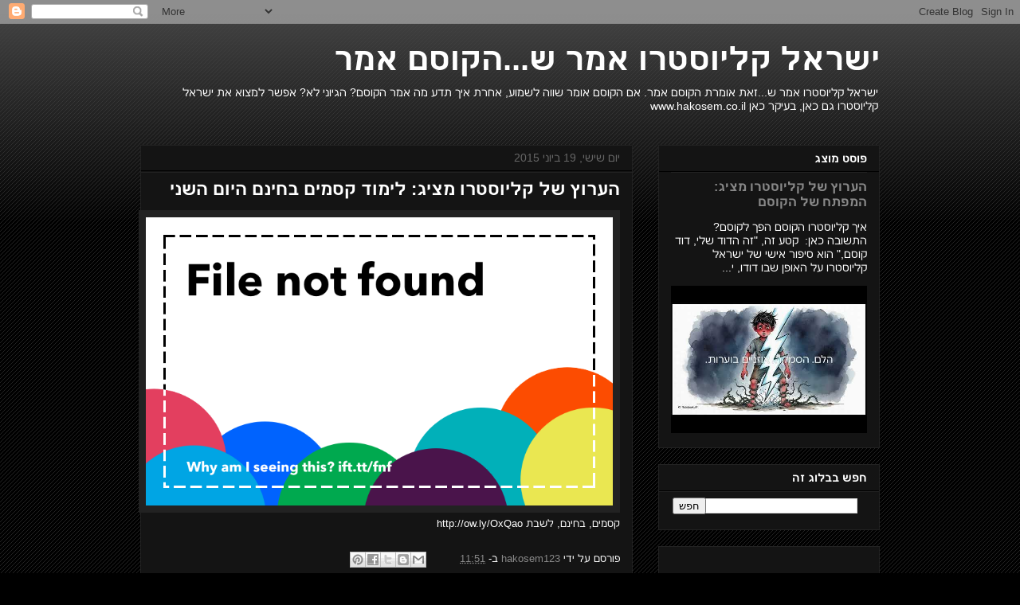

--- FILE ---
content_type: text/html; charset=UTF-8
request_url: https://www.hakosem1.com/2015/06/blog-post_19.html
body_size: 14238
content:
<!DOCTYPE html>
<html class='v2' dir='rtl' lang='he'>
<head>
<link href='https://www.blogger.com/static/v1/widgets/2542342212-css_bundle_v2_rtl.css' rel='stylesheet' type='text/css'/>
<meta content='width=1100' name='viewport'/>
<meta content='text/html; charset=UTF-8' http-equiv='Content-Type'/>
<meta content='blogger' name='generator'/>
<link href='https://www.hakosem1.com/favicon.ico' rel='icon' type='image/x-icon'/>
<link href='https://www.hakosem1.com/2015/06/blog-post_19.html' rel='canonical'/>
<link rel="alternate" type="application/atom+xml" title="ישראל קליוסטרו אמר ש...הקוסם אמר - Atom" href="https://www.hakosem1.com/feeds/posts/default" />
<link rel="alternate" type="application/rss+xml" title="ישראל קליוסטרו אמר ש...הקוסם אמר - RSS" href="https://www.hakosem1.com/feeds/posts/default?alt=rss" />
<link rel="service.post" type="application/atom+xml" title="ישראל קליוסטרו אמר ש...הקוסם אמר - Atom" href="https://www.blogger.com/feeds/2233480282464353167/posts/default" />

<link rel="alternate" type="application/atom+xml" title="ישראל קליוסטרו אמר ש...הקוסם אמר - Atom" href="https://www.hakosem1.com/feeds/192894050030100275/comments/default" />
<!--Can't find substitution for tag [blog.ieCssRetrofitLinks]-->
<link href='http://ifttt.com/images/no_image_card.png' rel='image_src'/>
<meta content='https://www.hakosem1.com/2015/06/blog-post_19.html' property='og:url'/>
<meta content='הערוץ של קליוסטרו מציג: לימוד קסמים בחינם היום השני' property='og:title'/>
<meta content='' property='og:description'/>
<meta content='https://lh3.googleusercontent.com/blogger_img_proxy/AEn0k_sJfo2kGGjA_ZzbrqQeGrjIqc644XEonQmJdVaak415gKxaUWB2YsW_Zf5Ozwl6L4i0pqBl7DrLgmm4JwzvVxJdoNdZRll60udxc7Lz=w1200-h630-p-k-no-nu' property='og:image'/>
<title>ישראל קליוסטרו אמר ש...הקוסם אמר: הערוץ של קליוסטרו מציג: לימוד קסמים בחינם היום השני</title>
<style id='page-skin-1' type='text/css'><!--
/*
-----------------------------------------------
Blogger Template Style
Name:     Awesome Inc.
Designer: Tina Chen
URL:      tinachen.org
----------------------------------------------- */
/* Content
----------------------------------------------- */
body {
font: normal normal 13px Arial, Tahoma, Helvetica, FreeSans, sans-serif;
color: #ffffff;
background: #000000 url(//www.blogblog.com/1kt/awesomeinc/body_background_dark.png) repeat scroll top left;
}
html body .content-outer {
min-width: 0;
max-width: 100%;
width: 100%;
}
a:link {
text-decoration: none;
color: #888888;
}
a:visited {
text-decoration: none;
color: #444444;
}
a:hover {
text-decoration: underline;
color: #cccccc;
}
.body-fauxcolumn-outer .cap-top {
position: absolute;
z-index: 1;
height: 276px;
width: 100%;
background: transparent url(//www.blogblog.com/1kt/awesomeinc/body_gradient_dark.png) repeat-x scroll top left;
_background-image: none;
}
/* Columns
----------------------------------------------- */
.content-inner {
padding: 0;
}
.header-inner .section {
margin: 0 16px;
}
.tabs-inner .section {
margin: 0 16px;
}
.main-inner {
padding-top: 30px;
}
.main-inner .column-center-inner,
.main-inner .column-left-inner,
.main-inner .column-right-inner {
padding: 0 5px;
}
*+html body .main-inner .column-center-inner {
margin-top: -30px;
}
#layout .main-inner .column-center-inner {
margin-top: 0;
}
/* Header
----------------------------------------------- */
.header-outer {
margin: 0 0 0 0;
background: transparent none repeat scroll 0 0;
}
.Header h1 {
font: normal bold 40px Arial, Tahoma, Helvetica, FreeSans, sans-serif;
color: #ffffff;
text-shadow: 0 0 -1px #000000;
}
.Header h1 a {
color: #ffffff;
}
.Header .description {
font: normal normal 14px Arial, Tahoma, Helvetica, FreeSans, sans-serif;
color: #ffffff;
}
.header-inner .Header .titlewrapper,
.header-inner .Header .descriptionwrapper {
padding-left: 0;
padding-right: 0;
margin-bottom: 0;
}
.header-inner .Header .titlewrapper {
padding-top: 22px;
}
/* Tabs
----------------------------------------------- */
.tabs-outer {
overflow: hidden;
position: relative;
background: #141414 none repeat scroll 0 0;
}
#layout .tabs-outer {
overflow: visible;
}
.tabs-cap-top, .tabs-cap-bottom {
position: absolute;
width: 100%;
border-top: 1px solid #222222;
}
.tabs-cap-bottom {
bottom: 0;
}
.tabs-inner .widget li a {
display: inline-block;
margin: 0;
padding: .6em 1.5em;
font: normal bold 14px Arial, Tahoma, Helvetica, FreeSans, sans-serif;
color: #ffffff;
border-top: 1px solid #222222;
border-bottom: 1px solid #222222;
border-right: 1px solid #222222;
height: 16px;
line-height: 16px;
}
.tabs-inner .widget li:last-child a {
border-left: 1px solid #222222;
}
.tabs-inner .widget li.selected a, .tabs-inner .widget li a:hover {
background: #444444 none repeat-x scroll 0 -100px;
color: #ffffff;
}
/* Headings
----------------------------------------------- */
h2 {
font: normal bold 14px Arial, Tahoma, Helvetica, FreeSans, sans-serif;
color: #ffffff;
}
/* Widgets
----------------------------------------------- */
.main-inner .section {
margin: 0 27px;
padding: 0;
}
.main-inner .column-left-outer,
.main-inner .column-right-outer {
margin-top: 0;
}
#layout .main-inner .column-left-outer,
#layout .main-inner .column-right-outer {
margin-top: 0;
}
.main-inner .column-left-inner,
.main-inner .column-right-inner {
background: transparent none repeat 0 0;
-moz-box-shadow: 0 0 0 rgba(0, 0, 0, .2);
-webkit-box-shadow: 0 0 0 rgba(0, 0, 0, .2);
-goog-ms-box-shadow: 0 0 0 rgba(0, 0, 0, .2);
box-shadow: 0 0 0 rgba(0, 0, 0, .2);
-moz-border-radius: 0;
-webkit-border-radius: 0;
-goog-ms-border-radius: 0;
border-radius: 0;
}
#layout .main-inner .column-left-inner,
#layout .main-inner .column-right-inner {
margin-top: 0;
}
.sidebar .widget {
font: normal normal 14px Arial, Tahoma, Helvetica, FreeSans, sans-serif;
color: #ffffff;
}
.sidebar .widget a:link {
color: #888888;
}
.sidebar .widget a:visited {
color: #444444;
}
.sidebar .widget a:hover {
color: #cccccc;
}
.sidebar .widget h2 {
text-shadow: 0 0 -1px #000000;
}
.main-inner .widget {
background-color: #141414;
border: 1px solid #222222;
padding: 0 15px 15px;
margin: 20px -16px;
-moz-box-shadow: 0 0 0 rgba(0, 0, 0, .2);
-webkit-box-shadow: 0 0 0 rgba(0, 0, 0, .2);
-goog-ms-box-shadow: 0 0 0 rgba(0, 0, 0, .2);
box-shadow: 0 0 0 rgba(0, 0, 0, .2);
-moz-border-radius: 0;
-webkit-border-radius: 0;
-goog-ms-border-radius: 0;
border-radius: 0;
}
.main-inner .widget h2 {
margin: 0 -15px;
padding: .6em 15px .5em;
border-bottom: 1px solid #000000;
}
.footer-inner .widget h2 {
padding: 0 0 .4em;
border-bottom: 1px solid #000000;
}
.main-inner .widget h2 + div, .footer-inner .widget h2 + div {
border-top: 1px solid #222222;
padding-top: 8px;
}
.main-inner .widget .widget-content {
margin: 0 -15px;
padding: 7px 15px 0;
}
.main-inner .widget ul, .main-inner .widget #ArchiveList ul.flat {
margin: -8px -15px 0;
padding: 0;
list-style: none;
}
.main-inner .widget #ArchiveList {
margin: -8px 0 0;
}
.main-inner .widget ul li, .main-inner .widget #ArchiveList ul.flat li {
padding: .5em 15px;
text-indent: 0;
color: #666666;
border-top: 1px solid #222222;
border-bottom: 1px solid #000000;
}
.main-inner .widget #ArchiveList ul li {
padding-top: .25em;
padding-bottom: .25em;
}
.main-inner .widget ul li:first-child, .main-inner .widget #ArchiveList ul.flat li:first-child {
border-top: none;
}
.main-inner .widget ul li:last-child, .main-inner .widget #ArchiveList ul.flat li:last-child {
border-bottom: none;
}
.post-body {
position: relative;
}
.main-inner .widget .post-body ul {
padding: 0 2.5em;
margin: .5em 0;
list-style: disc;
}
.main-inner .widget .post-body ul li {
padding: 0.25em 0;
margin-bottom: .25em;
color: #ffffff;
border: none;
}
.footer-inner .widget ul {
padding: 0;
list-style: none;
}
.widget .zippy {
color: #666666;
}
/* Posts
----------------------------------------------- */
body .main-inner .Blog {
padding: 0;
margin-bottom: 1em;
background-color: transparent;
border: none;
-moz-box-shadow: 0 0 0 rgba(0, 0, 0, 0);
-webkit-box-shadow: 0 0 0 rgba(0, 0, 0, 0);
-goog-ms-box-shadow: 0 0 0 rgba(0, 0, 0, 0);
box-shadow: 0 0 0 rgba(0, 0, 0, 0);
}
.main-inner .section:last-child .Blog:last-child {
padding: 0;
margin-bottom: 1em;
}
.main-inner .widget h2.date-header {
margin: 0 -15px 1px;
padding: 0 0 0 0;
font: normal normal 14px Arial, Tahoma, Helvetica, FreeSans, sans-serif;
color: #666666;
background: transparent none no-repeat scroll top left;
border-top: 0 solid #222222;
border-bottom: 1px solid #000000;
-moz-border-radius-topleft: 0;
-moz-border-radius-topright: 0;
-webkit-border-top-left-radius: 0;
-webkit-border-top-right-radius: 0;
border-top-left-radius: 0;
border-top-right-radius: 0;
position: static;
bottom: 100%;
right: 15px;
text-shadow: 0 0 -1px #000000;
}
.main-inner .widget h2.date-header span {
font: normal normal 14px Arial, Tahoma, Helvetica, FreeSans, sans-serif;
display: block;
padding: .5em 15px;
border-left: 0 solid #222222;
border-right: 0 solid #222222;
}
.date-outer {
position: relative;
margin: 30px 0 20px;
padding: 0 15px;
background-color: #141414;
border: 1px solid #222222;
-moz-box-shadow: 0 0 0 rgba(0, 0, 0, .2);
-webkit-box-shadow: 0 0 0 rgba(0, 0, 0, .2);
-goog-ms-box-shadow: 0 0 0 rgba(0, 0, 0, .2);
box-shadow: 0 0 0 rgba(0, 0, 0, .2);
-moz-border-radius: 0;
-webkit-border-radius: 0;
-goog-ms-border-radius: 0;
border-radius: 0;
}
.date-outer:first-child {
margin-top: 0;
}
.date-outer:last-child {
margin-bottom: 20px;
-moz-border-radius-bottomleft: 0;
-moz-border-radius-bottomright: 0;
-webkit-border-bottom-left-radius: 0;
-webkit-border-bottom-right-radius: 0;
-goog-ms-border-bottom-left-radius: 0;
-goog-ms-border-bottom-right-radius: 0;
border-bottom-left-radius: 0;
border-bottom-right-radius: 0;
}
.date-posts {
margin: 0 -15px;
padding: 0 15px;
clear: both;
}
.post-outer, .inline-ad {
border-top: 1px solid #222222;
margin: 0 -15px;
padding: 15px 15px;
}
.post-outer {
padding-bottom: 10px;
}
.post-outer:first-child {
padding-top: 0;
border-top: none;
}
.post-outer:last-child, .inline-ad:last-child {
border-bottom: none;
}
.post-body {
position: relative;
}
.post-body img {
padding: 8px;
background: #222222;
border: 1px solid transparent;
-moz-box-shadow: 0 0 0 rgba(0, 0, 0, .2);
-webkit-box-shadow: 0 0 0 rgba(0, 0, 0, .2);
box-shadow: 0 0 0 rgba(0, 0, 0, .2);
-moz-border-radius: 0;
-webkit-border-radius: 0;
border-radius: 0;
}
h3.post-title, h4 {
font: normal bold 22px Arial, Tahoma, Helvetica, FreeSans, sans-serif;
color: #ffffff;
}
h3.post-title a {
font: normal bold 22px Arial, Tahoma, Helvetica, FreeSans, sans-serif;
color: #ffffff;
}
h3.post-title a:hover {
color: #cccccc;
text-decoration: underline;
}
.post-header {
margin: 0 0 1em;
}
.post-body {
line-height: 1.4;
}
.post-outer h2 {
color: #ffffff;
}
.post-footer {
margin: 1.5em 0 0;
}
#blog-pager {
padding: 15px;
font-size: 120%;
background-color: #141414;
border: 1px solid #222222;
-moz-box-shadow: 0 0 0 rgba(0, 0, 0, .2);
-webkit-box-shadow: 0 0 0 rgba(0, 0, 0, .2);
-goog-ms-box-shadow: 0 0 0 rgba(0, 0, 0, .2);
box-shadow: 0 0 0 rgba(0, 0, 0, .2);
-moz-border-radius: 0;
-webkit-border-radius: 0;
-goog-ms-border-radius: 0;
border-radius: 0;
-moz-border-radius-topleft: 0;
-moz-border-radius-topright: 0;
-webkit-border-top-left-radius: 0;
-webkit-border-top-right-radius: 0;
-goog-ms-border-top-left-radius: 0;
-goog-ms-border-top-right-radius: 0;
border-top-left-radius: 0;
border-top-right-radius-topright: 0;
margin-top: 1em;
}
.blog-feeds, .post-feeds {
margin: 1em 0;
text-align: center;
color: #ffffff;
}
.blog-feeds a, .post-feeds a {
color: #888888;
}
.blog-feeds a:visited, .post-feeds a:visited {
color: #444444;
}
.blog-feeds a:hover, .post-feeds a:hover {
color: #cccccc;
}
.post-outer .comments {
margin-top: 2em;
}
/* Comments
----------------------------------------------- */
.comments .comments-content .icon.blog-author {
background-repeat: no-repeat;
background-image: url([data-uri]);
}
.comments .comments-content .loadmore a {
border-top: 1px solid #222222;
border-bottom: 1px solid #222222;
}
.comments .continue {
border-top: 2px solid #222222;
}
/* Footer
----------------------------------------------- */
.footer-outer {
margin: -0 0 -1px;
padding: 0 0 0;
color: #ffffff;
overflow: hidden;
}
.footer-fauxborder-left {
border-top: 1px solid #222222;
background: #141414 none repeat scroll 0 0;
-moz-box-shadow: 0 0 0 rgba(0, 0, 0, .2);
-webkit-box-shadow: 0 0 0 rgba(0, 0, 0, .2);
-goog-ms-box-shadow: 0 0 0 rgba(0, 0, 0, .2);
box-shadow: 0 0 0 rgba(0, 0, 0, .2);
margin: 0 -0;
}
/* Mobile
----------------------------------------------- */
body.mobile {
background-size: auto;
}
.mobile .body-fauxcolumn-outer {
background: transparent none repeat scroll top left;
}
*+html body.mobile .main-inner .column-center-inner {
margin-top: 0;
}
.mobile .main-inner .widget {
padding: 0 0 15px;
}
.mobile .main-inner .widget h2 + div,
.mobile .footer-inner .widget h2 + div {
border-top: none;
padding-top: 0;
}
.mobile .footer-inner .widget h2 {
padding: 0.5em 0;
border-bottom: none;
}
.mobile .main-inner .widget .widget-content {
margin: 0;
padding: 7px 0 0;
}
.mobile .main-inner .widget ul,
.mobile .main-inner .widget #ArchiveList ul.flat {
margin: 0 -15px 0;
}
.mobile .main-inner .widget h2.date-header {
right: 0;
}
.mobile .date-header span {
padding: 0.4em 0;
}
.mobile .date-outer:first-child {
margin-bottom: 0;
border: 1px solid #222222;
-moz-border-radius-topleft: 0;
-moz-border-radius-topright: 0;
-webkit-border-top-left-radius: 0;
-webkit-border-top-right-radius: 0;
-goog-ms-border-top-left-radius: 0;
-goog-ms-border-top-right-radius: 0;
border-top-left-radius: 0;
border-top-right-radius: 0;
}
.mobile .date-outer {
border-color: #222222;
border-width: 0 1px 1px;
}
.mobile .date-outer:last-child {
margin-bottom: 0;
}
.mobile .main-inner {
padding: 0;
}
.mobile .header-inner .section {
margin: 0;
}
.mobile .post-outer, .mobile .inline-ad {
padding: 5px 0;
}
.mobile .tabs-inner .section {
margin: 0 10px;
}
.mobile .main-inner .widget h2 {
margin: 0;
padding: 0;
}
.mobile .main-inner .widget h2.date-header span {
padding: 0;
}
.mobile .main-inner .widget .widget-content {
margin: 0;
padding: 7px 0 0;
}
.mobile #blog-pager {
border: 1px solid transparent;
background: #141414 none repeat scroll 0 0;
}
.mobile .main-inner .column-left-inner,
.mobile .main-inner .column-right-inner {
background: transparent none repeat 0 0;
-moz-box-shadow: none;
-webkit-box-shadow: none;
-goog-ms-box-shadow: none;
box-shadow: none;
}
.mobile .date-posts {
margin: 0;
padding: 0;
}
.mobile .footer-fauxborder-left {
margin: 0;
border-top: inherit;
}
.mobile .main-inner .section:last-child .Blog:last-child {
margin-bottom: 0;
}
.mobile-index-contents {
color: #ffffff;
}
.mobile .mobile-link-button {
background: #888888 none repeat scroll 0 0;
}
.mobile-link-button a:link, .mobile-link-button a:visited {
color: #ffffff;
}
.mobile .tabs-inner .PageList .widget-content {
background: transparent;
border-top: 1px solid;
border-color: #222222;
color: #ffffff;
}
.mobile .tabs-inner .PageList .widget-content .pagelist-arrow {
border-right: 1px solid #222222;
}

--></style>
<style id='template-skin-1' type='text/css'><!--
body {
min-width: 960px;
}
.content-outer, .content-fauxcolumn-outer, .region-inner {
min-width: 960px;
max-width: 960px;
_width: 960px;
}
.main-inner .columns {
padding-left: 0px;
padding-right: 310px;
}
.main-inner .fauxcolumn-center-outer {
left: 0px;
right: 310px;
/* IE6 does not respect left and right together */
_width: expression(this.parentNode.offsetWidth -
parseInt("0px") -
parseInt("310px") + 'px');
}
.main-inner .fauxcolumn-left-outer {
width: 0px;
}
.main-inner .fauxcolumn-right-outer {
width: 310px;
}
.main-inner .column-left-outer {
width: 0px;
right: 100%;
margin-left: -0px;
}
.main-inner .column-right-outer {
width: 310px;
margin-right: -310px;
}
#layout {
min-width: 0;
}
#layout .content-outer {
min-width: 0;
width: 800px;
}
#layout .region-inner {
min-width: 0;
width: auto;
}
body#layout div.add_widget {
padding: 8px;
}
body#layout div.add_widget a {
margin-left: 32px;
}
--></style>
<link href='https://www.blogger.com/dyn-css/authorization.css?targetBlogID=2233480282464353167&amp;zx=db0f8802-d476-49a9-b5ac-2fb11f2e4e43' media='none' onload='if(media!=&#39;all&#39;)media=&#39;all&#39;' rel='stylesheet'/><noscript><link href='https://www.blogger.com/dyn-css/authorization.css?targetBlogID=2233480282464353167&amp;zx=db0f8802-d476-49a9-b5ac-2fb11f2e4e43' rel='stylesheet'/></noscript>
<meta name='google-adsense-platform-account' content='ca-host-pub-1556223355139109'/>
<meta name='google-adsense-platform-domain' content='blogspot.com'/>

<!-- data-ad-client=ca-pub-3831395791791804 -->

</head>
<body class='loading variant-dark'>
<div class='navbar section' id='navbar' name='סרגל ניווט'><div class='widget Navbar' data-version='1' id='Navbar1'><script type="text/javascript">
    function setAttributeOnload(object, attribute, val) {
      if(window.addEventListener) {
        window.addEventListener('load',
          function(){ object[attribute] = val; }, false);
      } else {
        window.attachEvent('onload', function(){ object[attribute] = val; });
      }
    }
  </script>
<div id="navbar-iframe-container"></div>
<script type="text/javascript" src="https://apis.google.com/js/platform.js"></script>
<script type="text/javascript">
      gapi.load("gapi.iframes:gapi.iframes.style.bubble", function() {
        if (gapi.iframes && gapi.iframes.getContext) {
          gapi.iframes.getContext().openChild({
              url: 'https://www.blogger.com/navbar/2233480282464353167?po\x3d192894050030100275\x26origin\x3dhttps://www.hakosem1.com',
              where: document.getElementById("navbar-iframe-container"),
              id: "navbar-iframe"
          });
        }
      });
    </script><script type="text/javascript">
(function() {
var script = document.createElement('script');
script.type = 'text/javascript';
script.src = '//pagead2.googlesyndication.com/pagead/js/google_top_exp.js';
var head = document.getElementsByTagName('head')[0];
if (head) {
head.appendChild(script);
}})();
</script>
</div></div>
<div class='body-fauxcolumns'>
<div class='fauxcolumn-outer body-fauxcolumn-outer'>
<div class='cap-top'>
<div class='cap-left'></div>
<div class='cap-right'></div>
</div>
<div class='fauxborder-left'>
<div class='fauxborder-right'></div>
<div class='fauxcolumn-inner'>
</div>
</div>
<div class='cap-bottom'>
<div class='cap-left'></div>
<div class='cap-right'></div>
</div>
</div>
</div>
<div class='content'>
<div class='content-fauxcolumns'>
<div class='fauxcolumn-outer content-fauxcolumn-outer'>
<div class='cap-top'>
<div class='cap-left'></div>
<div class='cap-right'></div>
</div>
<div class='fauxborder-left'>
<div class='fauxborder-right'></div>
<div class='fauxcolumn-inner'>
</div>
</div>
<div class='cap-bottom'>
<div class='cap-left'></div>
<div class='cap-right'></div>
</div>
</div>
</div>
<div class='content-outer'>
<div class='content-cap-top cap-top'>
<div class='cap-left'></div>
<div class='cap-right'></div>
</div>
<div class='fauxborder-left content-fauxborder-left'>
<div class='fauxborder-right content-fauxborder-right'></div>
<div class='content-inner'>
<header>
<div class='header-outer'>
<div class='header-cap-top cap-top'>
<div class='cap-left'></div>
<div class='cap-right'></div>
</div>
<div class='fauxborder-left header-fauxborder-left'>
<div class='fauxborder-right header-fauxborder-right'></div>
<div class='region-inner header-inner'>
<div class='header section' id='header' name='כותרת'><div class='widget Header' data-version='1' id='Header1'>
<div id='header-inner'>
<div class='titlewrapper'>
<h1 class='title'>
<a href='https://www.hakosem1.com/'>
ישראל קליוסטרו אמר ש...הקוסם אמר
</a>
</h1>
</div>
<div class='descriptionwrapper'>
<p class='description'><span>ישראל קליוסטרו אמר ש...זאת אומרת הקוסם אמר. אם הקוסם אומר שווה לשמוע, אחרת איך תדע מה אמר הקוסם? הגיוני לא? 
אפשר למצוא את ישראל קליוסטרו גם כאן, בעיקר כאן
www.hakosem.co.il</span></p>
</div>
</div>
</div></div>
</div>
</div>
<div class='header-cap-bottom cap-bottom'>
<div class='cap-left'></div>
<div class='cap-right'></div>
</div>
</div>
</header>
<div class='tabs-outer'>
<div class='tabs-cap-top cap-top'>
<div class='cap-left'></div>
<div class='cap-right'></div>
</div>
<div class='fauxborder-left tabs-fauxborder-left'>
<div class='fauxborder-right tabs-fauxborder-right'></div>
<div class='region-inner tabs-inner'>
<div class='tabs no-items section' id='crosscol' name='לרוחב העמודות'></div>
<div class='tabs no-items section' id='crosscol-overflow' name='Cross-Column 2'></div>
</div>
</div>
<div class='tabs-cap-bottom cap-bottom'>
<div class='cap-left'></div>
<div class='cap-right'></div>
</div>
</div>
<div class='main-outer'>
<div class='main-cap-top cap-top'>
<div class='cap-left'></div>
<div class='cap-right'></div>
</div>
<div class='fauxborder-left main-fauxborder-left'>
<div class='fauxborder-right main-fauxborder-right'></div>
<div class='region-inner main-inner'>
<div class='columns fauxcolumns'>
<div class='fauxcolumn-outer fauxcolumn-center-outer'>
<div class='cap-top'>
<div class='cap-left'></div>
<div class='cap-right'></div>
</div>
<div class='fauxborder-left'>
<div class='fauxborder-right'></div>
<div class='fauxcolumn-inner'>
</div>
</div>
<div class='cap-bottom'>
<div class='cap-left'></div>
<div class='cap-right'></div>
</div>
</div>
<div class='fauxcolumn-outer fauxcolumn-left-outer'>
<div class='cap-top'>
<div class='cap-left'></div>
<div class='cap-right'></div>
</div>
<div class='fauxborder-left'>
<div class='fauxborder-right'></div>
<div class='fauxcolumn-inner'>
</div>
</div>
<div class='cap-bottom'>
<div class='cap-left'></div>
<div class='cap-right'></div>
</div>
</div>
<div class='fauxcolumn-outer fauxcolumn-right-outer'>
<div class='cap-top'>
<div class='cap-left'></div>
<div class='cap-right'></div>
</div>
<div class='fauxborder-left'>
<div class='fauxborder-right'></div>
<div class='fauxcolumn-inner'>
</div>
</div>
<div class='cap-bottom'>
<div class='cap-left'></div>
<div class='cap-right'></div>
</div>
</div>
<!-- corrects IE6 width calculation -->
<div class='columns-inner'>
<div class='column-center-outer'>
<div class='column-center-inner'>
<div class='main section' id='main' name='ראשי'><div class='widget Blog' data-version='1' id='Blog1'>
<div class='blog-posts hfeed'>

          <div class="date-outer">
        
<h2 class='date-header'><span>יום שישי, 19 ביוני 2015</span></h2>

          <div class="date-posts">
        
<div class='post-outer'>
<div class='post hentry uncustomized-post-template' itemprop='blogPost' itemscope='itemscope' itemtype='http://schema.org/BlogPosting'>
<meta content='http://ifttt.com/images/no_image_card.png' itemprop='image_url'/>
<meta content='2233480282464353167' itemprop='blogId'/>
<meta content='192894050030100275' itemprop='postId'/>
<a name='192894050030100275'></a>
<h3 class='post-title entry-title' itemprop='name'>
הערוץ של קליוסטרו מציג: לימוד קסמים בחינם היום השני
</h3>
<div class='post-header'>
<div class='post-header-line-1'></div>
</div>
<div class='post-body entry-content' id='post-body-192894050030100275' itemprop='description articleBody'>
<img src="https://lh3.googleusercontent.com/blogger_img_proxy/AEn0k_sJfo2kGGjA_ZzbrqQeGrjIqc644XEonQmJdVaak415gKxaUWB2YsW_Zf5Ozwl6L4i0pqBl7DrLgmm4JwzvVxJdoNdZRll60udxc7Lz=s0-d" style="max-width:586px;"><br />
<div>קסמים, בחינם, לשבת http://ow.ly/OxQao</div>

<div style='clear: both;'></div>
</div>
<div class='post-footer'>
<div class='post-footer-line post-footer-line-1'>
<span class='post-author vcard'>
פורסם על ידי
<span class='fn' itemprop='author' itemscope='itemscope' itemtype='http://schema.org/Person'>
<meta content='https://www.blogger.com/profile/04188415783760704875' itemprop='url'/>
<a class='g-profile' href='https://www.blogger.com/profile/04188415783760704875' rel='author' title='author profile'>
<span itemprop='name'>hakosem123</span>
</a>
</span>
</span>
<span class='post-timestamp'>
ב-
<meta content='https://www.hakosem1.com/2015/06/blog-post_19.html' itemprop='url'/>
<a class='timestamp-link' href='https://www.hakosem1.com/2015/06/blog-post_19.html' rel='bookmark' title='permanent link'><abbr class='published' itemprop='datePublished' title='2015-06-19T11:51:00-07:00'>11:51</abbr></a>
</span>
<span class='post-comment-link'>
</span>
<span class='post-icons'>
<span class='item-control blog-admin pid-1264384123'>
<a href='https://www.blogger.com/post-edit.g?blogID=2233480282464353167&postID=192894050030100275&from=pencil' title='ערוך פרסום'>
<img alt='' class='icon-action' height='18' src='https://resources.blogblog.com/img/icon18_edit_allbkg.gif' width='18'/>
</a>
</span>
</span>
<div class='post-share-buttons goog-inline-block'>
<a class='goog-inline-block share-button sb-email' href='https://www.blogger.com/share-post.g?blogID=2233480282464353167&postID=192894050030100275&target=email' target='_blank' title='שלח באימייל'><span class='share-button-link-text'>שלח באימייל</span></a><a class='goog-inline-block share-button sb-blog' href='https://www.blogger.com/share-post.g?blogID=2233480282464353167&postID=192894050030100275&target=blog' onclick='window.open(this.href, "_blank", "height=270,width=475"); return false;' target='_blank' title='BlogThis!'><span class='share-button-link-text'>BlogThis!</span></a><a class='goog-inline-block share-button sb-twitter' href='https://www.blogger.com/share-post.g?blogID=2233480282464353167&postID=192894050030100275&target=twitter' target='_blank' title='‏שיתוף ב-X'><span class='share-button-link-text'>&#8207;שיתוף ב-X</span></a><a class='goog-inline-block share-button sb-facebook' href='https://www.blogger.com/share-post.g?blogID=2233480282464353167&postID=192894050030100275&target=facebook' onclick='window.open(this.href, "_blank", "height=430,width=640"); return false;' target='_blank' title='שתף אל פייסבוק'><span class='share-button-link-text'>שתף אל פייסבוק</span></a><a class='goog-inline-block share-button sb-pinterest' href='https://www.blogger.com/share-post.g?blogID=2233480282464353167&postID=192894050030100275&target=pinterest' target='_blank' title='‏שתף ל-Pinterest'><span class='share-button-link-text'>&#8207;שתף ל-Pinterest</span></a>
</div>
</div>
<div class='post-footer-line post-footer-line-2'>
<span class='post-labels'>
תוויות:
<a href='https://www.hakosem1.com/search/label/%D7%97%D7%A0%D7%95%D7%AA%20%D7%A7%D7%95%D7%A1%D7%9E%D7%99%D7%9D' rel='tag'>חנות קוסמים</a>,
<a href='https://www.hakosem1.com/search/label/%D7%9C%D7%99%D7%9E%D7%95%D7%93%20%D7%A7%D7%A1%D7%9E%D7%99%D7%9D' rel='tag'>לימוד קסמים</a>,
<a href='https://www.hakosem1.com/search/label/%D7%A7%D7%95%D7%A1%D7%9D' rel='tag'>קוסם</a>,
<a href='https://www.hakosem1.com/search/label/%D7%A7%D7%95%D7%A1%D7%9E%D7%99%D7%9D' rel='tag'>קוסמים</a>,
<a href='https://www.hakosem1.com/search/label/%D7%A7%D7%9C%D7%99%D7%95%D7%A1%D7%98%D7%A8%D7%95' rel='tag'>קליוסטרו</a>
</span>
</div>
<div class='post-footer-line post-footer-line-3'>
<span class='post-location'>
</span>
</div>
</div>
</div>
<div class='comments' id='comments'>
<a name='comments'></a>
<h4>אין תגובות:</h4>
<div id='Blog1_comments-block-wrapper'>
<dl class='avatar-comment-indent' id='comments-block'>
</dl>
</div>
<p class='comment-footer'>
<div class='comment-form'>
<a name='comment-form'></a>
<h4 id='comment-post-message'>הוסף רשומת תגובה</h4>
<p>
</p>
<a href='https://www.blogger.com/comment/frame/2233480282464353167?po=192894050030100275&hl=he&saa=85391&origin=https://www.hakosem1.com' id='comment-editor-src'></a>
<iframe allowtransparency='true' class='blogger-iframe-colorize blogger-comment-from-post' frameborder='0' height='410px' id='comment-editor' name='comment-editor' src='' width='100%'></iframe>
<script src='https://www.blogger.com/static/v1/jsbin/1345082660-comment_from_post_iframe.js' type='text/javascript'></script>
<script type='text/javascript'>
      BLOG_CMT_createIframe('https://www.blogger.com/rpc_relay.html');
    </script>
</div>
</p>
</div>
</div>
<div class='inline-ad'>
<script type="text/javascript">
    google_ad_client = "ca-pub-3831395791791804";
    google_ad_host = "ca-host-pub-1556223355139109";
    google_ad_host_channel = "L0007";
    google_ad_slot = "7448684933";
    google_ad_width = 300;
    google_ad_height = 250;
</script>
<!-- hakosemamar_main_Blog1_300x250_as -->
<script type="text/javascript"
src="//pagead2.googlesyndication.com/pagead/show_ads.js">
</script>
</div>

        </div></div>
      
</div>
<div class='blog-pager' id='blog-pager'>
<span id='blog-pager-newer-link'>
<a class='blog-pager-newer-link' href='https://www.hakosem1.com/2015/06/blog-post_88.html' id='Blog1_blog-pager-newer-link' title='רשומה חדשה יותר'>רשומה חדשה יותר</a>
</span>
<span id='blog-pager-older-link'>
<a class='blog-pager-older-link' href='https://www.hakosem1.com/2015/06/via-httpift_68.html' id='Blog1_blog-pager-older-link' title='רשומה ישנה יותר'>רשומה ישנה יותר</a>
</span>
<a class='home-link' href='https://www.hakosem1.com/'>דף הבית</a>
</div>
<div class='clear'></div>
<div class='post-feeds'>
<div class='feed-links'>
הירשם ל-
<a class='feed-link' href='https://www.hakosem1.com/feeds/192894050030100275/comments/default' target='_blank' type='application/atom+xml'>תגובות לפרסום (Atom)</a>
</div>
</div>
</div></div>
</div>
</div>
<div class='column-left-outer'>
<div class='column-left-inner'>
<aside>
</aside>
</div>
</div>
<div class='column-right-outer'>
<div class='column-right-inner'>
<aside>
<div class='sidebar section' id='sidebar-right-1'><div class='widget FeaturedPost' data-version='1' id='FeaturedPost1'>
<h2 class='title'>פוסט מוצג</h2>
<div class='post-summary'>
<h3><a href='https://www.hakosem1.com/2025/11/blog-post.html'>הערוץ של קליוסטרו מציג: המפתח של הקוסם</a></h3>
<p>
איך קליוסטרו  הקוסם הפך לקוסם? התשובה כאן:&#160; קטע זה, &quot;זה הדוד שלי, דוד קוסם,&quot; הוא סיפור אישי של ישראל קליוסטרו על האופן שבו דודו, י...
</p>
<img class='image' src='https://i.ytimg.com/vi/CkNzwYMqpb0/hqdefault.jpg'/>
</div>
<style type='text/css'>
    .image {
      width: 100%;
    }
  </style>
<div class='clear'></div>
</div><div class='widget BlogSearch' data-version='1' id='BlogSearch1'>
<h2 class='title'>חפש בבלוג זה</h2>
<div class='widget-content'>
<div id='BlogSearch1_form'>
<form action='https://www.hakosem1.com/search' class='gsc-search-box' target='_top'>
<table cellpadding='0' cellspacing='0' class='gsc-search-box'>
<tbody>
<tr>
<td class='gsc-input'>
<input autocomplete='off' class='gsc-input' name='q' size='10' title='search' type='text' value=''/>
</td>
<td class='gsc-search-button'>
<input class='gsc-search-button' title='search' type='submit' value='חפש'/>
</td>
</tr>
</tbody>
</table>
</form>
</div>
</div>
<div class='clear'></div>
</div><div class='widget AdSense' data-version='1' id='AdSense1'>
<div class='widget-content'>
<script type="text/javascript">
    google_ad_client = "ca-pub-3831395791791804";
    google_ad_host = "ca-host-pub-1556223355139109";
    google_ad_host_channel = "L0001";
    google_ad_slot = "8925418134";
    google_ad_width = 250;
    google_ad_height = 250;
</script>
<!-- hakosemamar_sidebar-right-1_AdSense1_250x250_as -->
<script type="text/javascript"
src="//pagead2.googlesyndication.com/pagead/show_ads.js">
</script>
<div class='clear'></div>
</div>
</div><div class='widget BlogArchive' data-version='1' id='BlogArchive1'>
<h2>ארכיון הבלוג</h2>
<div class='widget-content'>
<div id='ArchiveList'>
<div id='BlogArchive1_ArchiveList'>
<ul class='hierarchy'>
<li class='archivedate collapsed'>
<a class='toggle' href='javascript:void(0)'>
<span class='zippy'>

        &#9668;&#160;
      
</span>
</a>
<a class='post-count-link' href='https://www.hakosem1.com/2025/'>
2025
</a>
<span class='post-count' dir='ltr'>(13)</span>
<ul class='hierarchy'>
<li class='archivedate collapsed'>
<a class='toggle' href='javascript:void(0)'>
<span class='zippy'>

        &#9668;&#160;
      
</span>
</a>
<a class='post-count-link' href='https://www.hakosem1.com/2025/11/'>
נובמבר
</a>
<span class='post-count' dir='ltr'>(1)</span>
</li>
</ul>
<ul class='hierarchy'>
<li class='archivedate collapsed'>
<a class='toggle' href='javascript:void(0)'>
<span class='zippy'>

        &#9668;&#160;
      
</span>
</a>
<a class='post-count-link' href='https://www.hakosem1.com/2025/09/'>
ספטמבר
</a>
<span class='post-count' dir='ltr'>(2)</span>
</li>
</ul>
<ul class='hierarchy'>
<li class='archivedate collapsed'>
<a class='toggle' href='javascript:void(0)'>
<span class='zippy'>

        &#9668;&#160;
      
</span>
</a>
<a class='post-count-link' href='https://www.hakosem1.com/2025/06/'>
יוני
</a>
<span class='post-count' dir='ltr'>(3)</span>
</li>
</ul>
<ul class='hierarchy'>
<li class='archivedate collapsed'>
<a class='toggle' href='javascript:void(0)'>
<span class='zippy'>

        &#9668;&#160;
      
</span>
</a>
<a class='post-count-link' href='https://www.hakosem1.com/2025/04/'>
אפריל
</a>
<span class='post-count' dir='ltr'>(3)</span>
</li>
</ul>
<ul class='hierarchy'>
<li class='archivedate collapsed'>
<a class='toggle' href='javascript:void(0)'>
<span class='zippy'>

        &#9668;&#160;
      
</span>
</a>
<a class='post-count-link' href='https://www.hakosem1.com/2025/03/'>
מרץ
</a>
<span class='post-count' dir='ltr'>(1)</span>
</li>
</ul>
<ul class='hierarchy'>
<li class='archivedate collapsed'>
<a class='toggle' href='javascript:void(0)'>
<span class='zippy'>

        &#9668;&#160;
      
</span>
</a>
<a class='post-count-link' href='https://www.hakosem1.com/2025/02/'>
פברואר
</a>
<span class='post-count' dir='ltr'>(1)</span>
</li>
</ul>
<ul class='hierarchy'>
<li class='archivedate collapsed'>
<a class='toggle' href='javascript:void(0)'>
<span class='zippy'>

        &#9668;&#160;
      
</span>
</a>
<a class='post-count-link' href='https://www.hakosem1.com/2025/01/'>
ינואר
</a>
<span class='post-count' dir='ltr'>(2)</span>
</li>
</ul>
</li>
</ul>
<ul class='hierarchy'>
<li class='archivedate collapsed'>
<a class='toggle' href='javascript:void(0)'>
<span class='zippy'>

        &#9668;&#160;
      
</span>
</a>
<a class='post-count-link' href='https://www.hakosem1.com/2024/'>
2024
</a>
<span class='post-count' dir='ltr'>(5)</span>
<ul class='hierarchy'>
<li class='archivedate collapsed'>
<a class='toggle' href='javascript:void(0)'>
<span class='zippy'>

        &#9668;&#160;
      
</span>
</a>
<a class='post-count-link' href='https://www.hakosem1.com/2024/07/'>
יולי
</a>
<span class='post-count' dir='ltr'>(3)</span>
</li>
</ul>
<ul class='hierarchy'>
<li class='archivedate collapsed'>
<a class='toggle' href='javascript:void(0)'>
<span class='zippy'>

        &#9668;&#160;
      
</span>
</a>
<a class='post-count-link' href='https://www.hakosem1.com/2024/02/'>
פברואר
</a>
<span class='post-count' dir='ltr'>(1)</span>
</li>
</ul>
<ul class='hierarchy'>
<li class='archivedate collapsed'>
<a class='toggle' href='javascript:void(0)'>
<span class='zippy'>

        &#9668;&#160;
      
</span>
</a>
<a class='post-count-link' href='https://www.hakosem1.com/2024/01/'>
ינואר
</a>
<span class='post-count' dir='ltr'>(1)</span>
</li>
</ul>
</li>
</ul>
<ul class='hierarchy'>
<li class='archivedate collapsed'>
<a class='toggle' href='javascript:void(0)'>
<span class='zippy'>

        &#9668;&#160;
      
</span>
</a>
<a class='post-count-link' href='https://www.hakosem1.com/2023/'>
2023
</a>
<span class='post-count' dir='ltr'>(15)</span>
<ul class='hierarchy'>
<li class='archivedate collapsed'>
<a class='toggle' href='javascript:void(0)'>
<span class='zippy'>

        &#9668;&#160;
      
</span>
</a>
<a class='post-count-link' href='https://www.hakosem1.com/2023/12/'>
דצמבר
</a>
<span class='post-count' dir='ltr'>(4)</span>
</li>
</ul>
<ul class='hierarchy'>
<li class='archivedate collapsed'>
<a class='toggle' href='javascript:void(0)'>
<span class='zippy'>

        &#9668;&#160;
      
</span>
</a>
<a class='post-count-link' href='https://www.hakosem1.com/2023/11/'>
נובמבר
</a>
<span class='post-count' dir='ltr'>(3)</span>
</li>
</ul>
<ul class='hierarchy'>
<li class='archivedate collapsed'>
<a class='toggle' href='javascript:void(0)'>
<span class='zippy'>

        &#9668;&#160;
      
</span>
</a>
<a class='post-count-link' href='https://www.hakosem1.com/2023/07/'>
יולי
</a>
<span class='post-count' dir='ltr'>(4)</span>
</li>
</ul>
<ul class='hierarchy'>
<li class='archivedate collapsed'>
<a class='toggle' href='javascript:void(0)'>
<span class='zippy'>

        &#9668;&#160;
      
</span>
</a>
<a class='post-count-link' href='https://www.hakosem1.com/2023/06/'>
יוני
</a>
<span class='post-count' dir='ltr'>(2)</span>
</li>
</ul>
<ul class='hierarchy'>
<li class='archivedate collapsed'>
<a class='toggle' href='javascript:void(0)'>
<span class='zippy'>

        &#9668;&#160;
      
</span>
</a>
<a class='post-count-link' href='https://www.hakosem1.com/2023/01/'>
ינואר
</a>
<span class='post-count' dir='ltr'>(2)</span>
</li>
</ul>
</li>
</ul>
<ul class='hierarchy'>
<li class='archivedate collapsed'>
<a class='toggle' href='javascript:void(0)'>
<span class='zippy'>

        &#9668;&#160;
      
</span>
</a>
<a class='post-count-link' href='https://www.hakosem1.com/2022/'>
2022
</a>
<span class='post-count' dir='ltr'>(4)</span>
<ul class='hierarchy'>
<li class='archivedate collapsed'>
<a class='toggle' href='javascript:void(0)'>
<span class='zippy'>

        &#9668;&#160;
      
</span>
</a>
<a class='post-count-link' href='https://www.hakosem1.com/2022/09/'>
ספטמבר
</a>
<span class='post-count' dir='ltr'>(2)</span>
</li>
</ul>
<ul class='hierarchy'>
<li class='archivedate collapsed'>
<a class='toggle' href='javascript:void(0)'>
<span class='zippy'>

        &#9668;&#160;
      
</span>
</a>
<a class='post-count-link' href='https://www.hakosem1.com/2022/08/'>
אוגוסט
</a>
<span class='post-count' dir='ltr'>(1)</span>
</li>
</ul>
<ul class='hierarchy'>
<li class='archivedate collapsed'>
<a class='toggle' href='javascript:void(0)'>
<span class='zippy'>

        &#9668;&#160;
      
</span>
</a>
<a class='post-count-link' href='https://www.hakosem1.com/2022/05/'>
מאי
</a>
<span class='post-count' dir='ltr'>(1)</span>
</li>
</ul>
</li>
</ul>
<ul class='hierarchy'>
<li class='archivedate collapsed'>
<a class='toggle' href='javascript:void(0)'>
<span class='zippy'>

        &#9668;&#160;
      
</span>
</a>
<a class='post-count-link' href='https://www.hakosem1.com/2021/'>
2021
</a>
<span class='post-count' dir='ltr'>(28)</span>
<ul class='hierarchy'>
<li class='archivedate collapsed'>
<a class='toggle' href='javascript:void(0)'>
<span class='zippy'>

        &#9668;&#160;
      
</span>
</a>
<a class='post-count-link' href='https://www.hakosem1.com/2021/07/'>
יולי
</a>
<span class='post-count' dir='ltr'>(2)</span>
</li>
</ul>
<ul class='hierarchy'>
<li class='archivedate collapsed'>
<a class='toggle' href='javascript:void(0)'>
<span class='zippy'>

        &#9668;&#160;
      
</span>
</a>
<a class='post-count-link' href='https://www.hakosem1.com/2021/06/'>
יוני
</a>
<span class='post-count' dir='ltr'>(15)</span>
</li>
</ul>
<ul class='hierarchy'>
<li class='archivedate collapsed'>
<a class='toggle' href='javascript:void(0)'>
<span class='zippy'>

        &#9668;&#160;
      
</span>
</a>
<a class='post-count-link' href='https://www.hakosem1.com/2021/05/'>
מאי
</a>
<span class='post-count' dir='ltr'>(9)</span>
</li>
</ul>
<ul class='hierarchy'>
<li class='archivedate collapsed'>
<a class='toggle' href='javascript:void(0)'>
<span class='zippy'>

        &#9668;&#160;
      
</span>
</a>
<a class='post-count-link' href='https://www.hakosem1.com/2021/03/'>
מרץ
</a>
<span class='post-count' dir='ltr'>(1)</span>
</li>
</ul>
<ul class='hierarchy'>
<li class='archivedate collapsed'>
<a class='toggle' href='javascript:void(0)'>
<span class='zippy'>

        &#9668;&#160;
      
</span>
</a>
<a class='post-count-link' href='https://www.hakosem1.com/2021/02/'>
פברואר
</a>
<span class='post-count' dir='ltr'>(1)</span>
</li>
</ul>
</li>
</ul>
<ul class='hierarchy'>
<li class='archivedate collapsed'>
<a class='toggle' href='javascript:void(0)'>
<span class='zippy'>

        &#9668;&#160;
      
</span>
</a>
<a class='post-count-link' href='https://www.hakosem1.com/2020/'>
2020
</a>
<span class='post-count' dir='ltr'>(8)</span>
<ul class='hierarchy'>
<li class='archivedate collapsed'>
<a class='toggle' href='javascript:void(0)'>
<span class='zippy'>

        &#9668;&#160;
      
</span>
</a>
<a class='post-count-link' href='https://www.hakosem1.com/2020/11/'>
נובמבר
</a>
<span class='post-count' dir='ltr'>(2)</span>
</li>
</ul>
<ul class='hierarchy'>
<li class='archivedate collapsed'>
<a class='toggle' href='javascript:void(0)'>
<span class='zippy'>

        &#9668;&#160;
      
</span>
</a>
<a class='post-count-link' href='https://www.hakosem1.com/2020/09/'>
ספטמבר
</a>
<span class='post-count' dir='ltr'>(1)</span>
</li>
</ul>
<ul class='hierarchy'>
<li class='archivedate collapsed'>
<a class='toggle' href='javascript:void(0)'>
<span class='zippy'>

        &#9668;&#160;
      
</span>
</a>
<a class='post-count-link' href='https://www.hakosem1.com/2020/08/'>
אוגוסט
</a>
<span class='post-count' dir='ltr'>(1)</span>
</li>
</ul>
<ul class='hierarchy'>
<li class='archivedate collapsed'>
<a class='toggle' href='javascript:void(0)'>
<span class='zippy'>

        &#9668;&#160;
      
</span>
</a>
<a class='post-count-link' href='https://www.hakosem1.com/2020/06/'>
יוני
</a>
<span class='post-count' dir='ltr'>(1)</span>
</li>
</ul>
<ul class='hierarchy'>
<li class='archivedate collapsed'>
<a class='toggle' href='javascript:void(0)'>
<span class='zippy'>

        &#9668;&#160;
      
</span>
</a>
<a class='post-count-link' href='https://www.hakosem1.com/2020/05/'>
מאי
</a>
<span class='post-count' dir='ltr'>(1)</span>
</li>
</ul>
<ul class='hierarchy'>
<li class='archivedate collapsed'>
<a class='toggle' href='javascript:void(0)'>
<span class='zippy'>

        &#9668;&#160;
      
</span>
</a>
<a class='post-count-link' href='https://www.hakosem1.com/2020/04/'>
אפריל
</a>
<span class='post-count' dir='ltr'>(1)</span>
</li>
</ul>
<ul class='hierarchy'>
<li class='archivedate collapsed'>
<a class='toggle' href='javascript:void(0)'>
<span class='zippy'>

        &#9668;&#160;
      
</span>
</a>
<a class='post-count-link' href='https://www.hakosem1.com/2020/01/'>
ינואר
</a>
<span class='post-count' dir='ltr'>(1)</span>
</li>
</ul>
</li>
</ul>
<ul class='hierarchy'>
<li class='archivedate collapsed'>
<a class='toggle' href='javascript:void(0)'>
<span class='zippy'>

        &#9668;&#160;
      
</span>
</a>
<a class='post-count-link' href='https://www.hakosem1.com/2019/'>
2019
</a>
<span class='post-count' dir='ltr'>(8)</span>
<ul class='hierarchy'>
<li class='archivedate collapsed'>
<a class='toggle' href='javascript:void(0)'>
<span class='zippy'>

        &#9668;&#160;
      
</span>
</a>
<a class='post-count-link' href='https://www.hakosem1.com/2019/05/'>
מאי
</a>
<span class='post-count' dir='ltr'>(1)</span>
</li>
</ul>
<ul class='hierarchy'>
<li class='archivedate collapsed'>
<a class='toggle' href='javascript:void(0)'>
<span class='zippy'>

        &#9668;&#160;
      
</span>
</a>
<a class='post-count-link' href='https://www.hakosem1.com/2019/02/'>
פברואר
</a>
<span class='post-count' dir='ltr'>(4)</span>
</li>
</ul>
<ul class='hierarchy'>
<li class='archivedate collapsed'>
<a class='toggle' href='javascript:void(0)'>
<span class='zippy'>

        &#9668;&#160;
      
</span>
</a>
<a class='post-count-link' href='https://www.hakosem1.com/2019/01/'>
ינואר
</a>
<span class='post-count' dir='ltr'>(3)</span>
</li>
</ul>
</li>
</ul>
<ul class='hierarchy'>
<li class='archivedate collapsed'>
<a class='toggle' href='javascript:void(0)'>
<span class='zippy'>

        &#9668;&#160;
      
</span>
</a>
<a class='post-count-link' href='https://www.hakosem1.com/2018/'>
2018
</a>
<span class='post-count' dir='ltr'>(10)</span>
<ul class='hierarchy'>
<li class='archivedate collapsed'>
<a class='toggle' href='javascript:void(0)'>
<span class='zippy'>

        &#9668;&#160;
      
</span>
</a>
<a class='post-count-link' href='https://www.hakosem1.com/2018/10/'>
אוקטובר
</a>
<span class='post-count' dir='ltr'>(1)</span>
</li>
</ul>
<ul class='hierarchy'>
<li class='archivedate collapsed'>
<a class='toggle' href='javascript:void(0)'>
<span class='zippy'>

        &#9668;&#160;
      
</span>
</a>
<a class='post-count-link' href='https://www.hakosem1.com/2018/09/'>
ספטמבר
</a>
<span class='post-count' dir='ltr'>(3)</span>
</li>
</ul>
<ul class='hierarchy'>
<li class='archivedate collapsed'>
<a class='toggle' href='javascript:void(0)'>
<span class='zippy'>

        &#9668;&#160;
      
</span>
</a>
<a class='post-count-link' href='https://www.hakosem1.com/2018/07/'>
יולי
</a>
<span class='post-count' dir='ltr'>(2)</span>
</li>
</ul>
<ul class='hierarchy'>
<li class='archivedate collapsed'>
<a class='toggle' href='javascript:void(0)'>
<span class='zippy'>

        &#9668;&#160;
      
</span>
</a>
<a class='post-count-link' href='https://www.hakosem1.com/2018/03/'>
מרץ
</a>
<span class='post-count' dir='ltr'>(1)</span>
</li>
</ul>
<ul class='hierarchy'>
<li class='archivedate collapsed'>
<a class='toggle' href='javascript:void(0)'>
<span class='zippy'>

        &#9668;&#160;
      
</span>
</a>
<a class='post-count-link' href='https://www.hakosem1.com/2018/02/'>
פברואר
</a>
<span class='post-count' dir='ltr'>(3)</span>
</li>
</ul>
</li>
</ul>
<ul class='hierarchy'>
<li class='archivedate collapsed'>
<a class='toggle' href='javascript:void(0)'>
<span class='zippy'>

        &#9668;&#160;
      
</span>
</a>
<a class='post-count-link' href='https://www.hakosem1.com/2017/'>
2017
</a>
<span class='post-count' dir='ltr'>(22)</span>
<ul class='hierarchy'>
<li class='archivedate collapsed'>
<a class='toggle' href='javascript:void(0)'>
<span class='zippy'>

        &#9668;&#160;
      
</span>
</a>
<a class='post-count-link' href='https://www.hakosem1.com/2017/12/'>
דצמבר
</a>
<span class='post-count' dir='ltr'>(5)</span>
</li>
</ul>
<ul class='hierarchy'>
<li class='archivedate collapsed'>
<a class='toggle' href='javascript:void(0)'>
<span class='zippy'>

        &#9668;&#160;
      
</span>
</a>
<a class='post-count-link' href='https://www.hakosem1.com/2017/08/'>
אוגוסט
</a>
<span class='post-count' dir='ltr'>(1)</span>
</li>
</ul>
<ul class='hierarchy'>
<li class='archivedate collapsed'>
<a class='toggle' href='javascript:void(0)'>
<span class='zippy'>

        &#9668;&#160;
      
</span>
</a>
<a class='post-count-link' href='https://www.hakosem1.com/2017/06/'>
יוני
</a>
<span class='post-count' dir='ltr'>(5)</span>
</li>
</ul>
<ul class='hierarchy'>
<li class='archivedate collapsed'>
<a class='toggle' href='javascript:void(0)'>
<span class='zippy'>

        &#9668;&#160;
      
</span>
</a>
<a class='post-count-link' href='https://www.hakosem1.com/2017/05/'>
מאי
</a>
<span class='post-count' dir='ltr'>(4)</span>
</li>
</ul>
<ul class='hierarchy'>
<li class='archivedate collapsed'>
<a class='toggle' href='javascript:void(0)'>
<span class='zippy'>

        &#9668;&#160;
      
</span>
</a>
<a class='post-count-link' href='https://www.hakosem1.com/2017/03/'>
מרץ
</a>
<span class='post-count' dir='ltr'>(1)</span>
</li>
</ul>
<ul class='hierarchy'>
<li class='archivedate collapsed'>
<a class='toggle' href='javascript:void(0)'>
<span class='zippy'>

        &#9668;&#160;
      
</span>
</a>
<a class='post-count-link' href='https://www.hakosem1.com/2017/02/'>
פברואר
</a>
<span class='post-count' dir='ltr'>(2)</span>
</li>
</ul>
<ul class='hierarchy'>
<li class='archivedate collapsed'>
<a class='toggle' href='javascript:void(0)'>
<span class='zippy'>

        &#9668;&#160;
      
</span>
</a>
<a class='post-count-link' href='https://www.hakosem1.com/2017/01/'>
ינואר
</a>
<span class='post-count' dir='ltr'>(4)</span>
</li>
</ul>
</li>
</ul>
<ul class='hierarchy'>
<li class='archivedate collapsed'>
<a class='toggle' href='javascript:void(0)'>
<span class='zippy'>

        &#9668;&#160;
      
</span>
</a>
<a class='post-count-link' href='https://www.hakosem1.com/2016/'>
2016
</a>
<span class='post-count' dir='ltr'>(564)</span>
<ul class='hierarchy'>
<li class='archivedate collapsed'>
<a class='toggle' href='javascript:void(0)'>
<span class='zippy'>

        &#9668;&#160;
      
</span>
</a>
<a class='post-count-link' href='https://www.hakosem1.com/2016/12/'>
דצמבר
</a>
<span class='post-count' dir='ltr'>(3)</span>
</li>
</ul>
<ul class='hierarchy'>
<li class='archivedate collapsed'>
<a class='toggle' href='javascript:void(0)'>
<span class='zippy'>

        &#9668;&#160;
      
</span>
</a>
<a class='post-count-link' href='https://www.hakosem1.com/2016/11/'>
נובמבר
</a>
<span class='post-count' dir='ltr'>(21)</span>
</li>
</ul>
<ul class='hierarchy'>
<li class='archivedate collapsed'>
<a class='toggle' href='javascript:void(0)'>
<span class='zippy'>

        &#9668;&#160;
      
</span>
</a>
<a class='post-count-link' href='https://www.hakosem1.com/2016/10/'>
אוקטובר
</a>
<span class='post-count' dir='ltr'>(108)</span>
</li>
</ul>
<ul class='hierarchy'>
<li class='archivedate collapsed'>
<a class='toggle' href='javascript:void(0)'>
<span class='zippy'>

        &#9668;&#160;
      
</span>
</a>
<a class='post-count-link' href='https://www.hakosem1.com/2016/09/'>
ספטמבר
</a>
<span class='post-count' dir='ltr'>(17)</span>
</li>
</ul>
<ul class='hierarchy'>
<li class='archivedate collapsed'>
<a class='toggle' href='javascript:void(0)'>
<span class='zippy'>

        &#9668;&#160;
      
</span>
</a>
<a class='post-count-link' href='https://www.hakosem1.com/2016/08/'>
אוגוסט
</a>
<span class='post-count' dir='ltr'>(38)</span>
</li>
</ul>
<ul class='hierarchy'>
<li class='archivedate collapsed'>
<a class='toggle' href='javascript:void(0)'>
<span class='zippy'>

        &#9668;&#160;
      
</span>
</a>
<a class='post-count-link' href='https://www.hakosem1.com/2016/07/'>
יולי
</a>
<span class='post-count' dir='ltr'>(37)</span>
</li>
</ul>
<ul class='hierarchy'>
<li class='archivedate collapsed'>
<a class='toggle' href='javascript:void(0)'>
<span class='zippy'>

        &#9668;&#160;
      
</span>
</a>
<a class='post-count-link' href='https://www.hakosem1.com/2016/06/'>
יוני
</a>
<span class='post-count' dir='ltr'>(24)</span>
</li>
</ul>
<ul class='hierarchy'>
<li class='archivedate collapsed'>
<a class='toggle' href='javascript:void(0)'>
<span class='zippy'>

        &#9668;&#160;
      
</span>
</a>
<a class='post-count-link' href='https://www.hakosem1.com/2016/05/'>
מאי
</a>
<span class='post-count' dir='ltr'>(50)</span>
</li>
</ul>
<ul class='hierarchy'>
<li class='archivedate collapsed'>
<a class='toggle' href='javascript:void(0)'>
<span class='zippy'>

        &#9668;&#160;
      
</span>
</a>
<a class='post-count-link' href='https://www.hakosem1.com/2016/04/'>
אפריל
</a>
<span class='post-count' dir='ltr'>(49)</span>
</li>
</ul>
<ul class='hierarchy'>
<li class='archivedate collapsed'>
<a class='toggle' href='javascript:void(0)'>
<span class='zippy'>

        &#9668;&#160;
      
</span>
</a>
<a class='post-count-link' href='https://www.hakosem1.com/2016/03/'>
מרץ
</a>
<span class='post-count' dir='ltr'>(83)</span>
</li>
</ul>
<ul class='hierarchy'>
<li class='archivedate collapsed'>
<a class='toggle' href='javascript:void(0)'>
<span class='zippy'>

        &#9668;&#160;
      
</span>
</a>
<a class='post-count-link' href='https://www.hakosem1.com/2016/02/'>
פברואר
</a>
<span class='post-count' dir='ltr'>(98)</span>
</li>
</ul>
<ul class='hierarchy'>
<li class='archivedate collapsed'>
<a class='toggle' href='javascript:void(0)'>
<span class='zippy'>

        &#9668;&#160;
      
</span>
</a>
<a class='post-count-link' href='https://www.hakosem1.com/2016/01/'>
ינואר
</a>
<span class='post-count' dir='ltr'>(36)</span>
</li>
</ul>
</li>
</ul>
<ul class='hierarchy'>
<li class='archivedate expanded'>
<a class='toggle' href='javascript:void(0)'>
<span class='zippy toggle-open'>

        &#9660;&#160;
      
</span>
</a>
<a class='post-count-link' href='https://www.hakosem1.com/2015/'>
2015
</a>
<span class='post-count' dir='ltr'>(789)</span>
<ul class='hierarchy'>
<li class='archivedate collapsed'>
<a class='toggle' href='javascript:void(0)'>
<span class='zippy'>

        &#9668;&#160;
      
</span>
</a>
<a class='post-count-link' href='https://www.hakosem1.com/2015/12/'>
דצמבר
</a>
<span class='post-count' dir='ltr'>(32)</span>
</li>
</ul>
<ul class='hierarchy'>
<li class='archivedate collapsed'>
<a class='toggle' href='javascript:void(0)'>
<span class='zippy'>

        &#9668;&#160;
      
</span>
</a>
<a class='post-count-link' href='https://www.hakosem1.com/2015/11/'>
נובמבר
</a>
<span class='post-count' dir='ltr'>(29)</span>
</li>
</ul>
<ul class='hierarchy'>
<li class='archivedate collapsed'>
<a class='toggle' href='javascript:void(0)'>
<span class='zippy'>

        &#9668;&#160;
      
</span>
</a>
<a class='post-count-link' href='https://www.hakosem1.com/2015/10/'>
אוקטובר
</a>
<span class='post-count' dir='ltr'>(28)</span>
</li>
</ul>
<ul class='hierarchy'>
<li class='archivedate collapsed'>
<a class='toggle' href='javascript:void(0)'>
<span class='zippy'>

        &#9668;&#160;
      
</span>
</a>
<a class='post-count-link' href='https://www.hakosem1.com/2015/09/'>
ספטמבר
</a>
<span class='post-count' dir='ltr'>(15)</span>
</li>
</ul>
<ul class='hierarchy'>
<li class='archivedate collapsed'>
<a class='toggle' href='javascript:void(0)'>
<span class='zippy'>

        &#9668;&#160;
      
</span>
</a>
<a class='post-count-link' href='https://www.hakosem1.com/2015/08/'>
אוגוסט
</a>
<span class='post-count' dir='ltr'>(115)</span>
</li>
</ul>
<ul class='hierarchy'>
<li class='archivedate collapsed'>
<a class='toggle' href='javascript:void(0)'>
<span class='zippy'>

        &#9668;&#160;
      
</span>
</a>
<a class='post-count-link' href='https://www.hakosem1.com/2015/07/'>
יולי
</a>
<span class='post-count' dir='ltr'>(41)</span>
</li>
</ul>
<ul class='hierarchy'>
<li class='archivedate expanded'>
<a class='toggle' href='javascript:void(0)'>
<span class='zippy toggle-open'>

        &#9660;&#160;
      
</span>
</a>
<a class='post-count-link' href='https://www.hakosem1.com/2015/06/'>
יוני
</a>
<span class='post-count' dir='ltr'>(137)</span>
<ul class='posts'>
<li><a href='https://www.hakosem1.com/2015/06/owly.html'>ow.ly</a></li>
<li><a href='https://www.hakosem1.com/2015/06/blog-post_12.html'>פסטיבל הקסם הירוק מגיע לנתניה</a></li>
<li><a href='https://www.hakosem1.com/2015/06/blog-post_30.html'>ללמוד שמונה קסמים עם מים</a></li>
<li><a href='https://www.hakosem1.com/2015/06/hakosem1.html'>ישראל קליוסטרו (hakosem1)</a></li>
<li><a href='https://www.hakosem1.com/2015/06/blog-post_70.html'>אז מי אתה קליוסטרו? אוסף סרטוני קליוסטרו בפעולה</a></li>
<li><a href='https://www.hakosem1.com/2015/06/6.html'>מזוודה מס&#39; 6 - סופר סופר מאסטר</a></li>
<li><a href='https://www.hakosem1.com/2015/06/blog-post_29.html'>ללמוד שמונה קסמים עם מים</a></li>
<li><a href='https://www.hakosem1.com/2015/06/6-3.html'>
מזוודה 6, הכי סופר סופר סופר מאסטר, יש מבצע פסיכי...</a></li>
<li><a href='https://www.hakosem1.com/2015/06/mouse-cafe_28.html'>הברקה ! ערכת קסמים ללימוד זהירות בדרכים - Mouse Cafe</a></li>
<li><a href='https://www.hakosem1.com/2015/06/blog-post_28.html'>קליוסטרו מזמין : קסם של קיץ, תוכל להיות קוסם ממש ע...</a></li>
<li><a href='https://www.hakosem1.com/2015/06/yook-artk.html'>Yook Artık</a></li>
<li><a href='https://www.hakosem1.com/2015/06/httpifttt1ecd8x0.html'>אצלנו הקיץ מלא בקסם- רק תבחרו מה בא לכם לעשות! htt...</a></li>
<li><a href='https://www.hakosem1.com/2015/06/israel-cagliostro_26.html'>ישראל קליוסטרו אמר ש...הקוסם אמר Israel Cagliostro...</a></li>
<li><a href='https://www.hakosem1.com/2015/06/blog-post_26.html'>אתמול נפרדתי מאחת הקבוצות הכי מסקרנות וחזקות שהיו ...</a></li>
<li><a href='https://www.hakosem1.com/2015/06/2562015-1800-09-7460957.html'>הזמנה אישית למופע קסמים חגיגי ללא תשלום ברעננה מופ...</a></li>
<li><a href='https://www.hakosem1.com/2015/06/photo-by.html'>Photo by קליוסטרו הקוסם</a></li>
<li><a href='https://www.hakosem1.com/2015/06/sukan-star-tv.html'>Sukan Star TV</a></li>
<li><a href='https://www.hakosem1.com/2015/06/3_24.html'>לאספנים בלבד, 3 ערכות נפלאות</a></li>
<li><a href='https://www.hakosem1.com/2015/06/blog-post_69.html'>ללא כותרת</a></li>
<li><a href='https://www.hakosem1.com/2015/06/blog-post_44.html'>קוסם, הצילו קיץ.</a></li>
<li><a href='https://www.hakosem1.com/2015/06/israel-cagliostro.html'>ישראל קליוסטרו אמר ש...הקוסם אמר Israel Cagliostro...</a></li>
<li><a href='https://www.hakosem1.com/2015/06/israel-cagliostro-mouse-cafe.html'>ישראל קליוסטרו אמר ש...הקוסם אמר Israel Cagliostro...</a></li>
<li><a href='https://www.hakosem1.com/2015/06/mouse-cafe_22.html'>קוסם, הצילו קיץ. - Mouse Cafe</a></li>
<li><a href='https://www.hakosem1.com/2015/06/blog-post_95.html'>קליוסטרו מזמין : קסם של קיץ, תוכל להיות קוסם ממש ע...</a></li>
<li><a href='https://www.hakosem1.com/2015/06/blog-post_57.html'>קסם של קיץ -</a></li>
<li><a href='https://www.hakosem1.com/2015/06/blog-post_22.html'>קיץ, בוא תוציא את הקוסם שבך</a></li>
<li><a href='https://www.hakosem1.com/2015/06/blog-post_63.html'>קיץ, כל הדרכים להיות קוסם</a></li>
<li><a href='https://www.hakosem1.com/2015/06/museum_21.html'>מופע התלמידים של קליוסטרו -מוזיאון ישראל, ירושלים ...</a></li>
<li><a href='https://www.hakosem1.com/2015/06/6-145.html'>מזוודה מס&#39; 6 הסופר סופר מאסטר 145 קסמים הורסים</a></li>
<li><a href='https://www.hakosem1.com/2015/06/3.html'>לאספנים בלבד, 3 ערכות נפלאות</a></li>
<li><a href='https://www.hakosem1.com/2015/06/blog-post_21.html'>פנייה להורים, אם הילד שלכם רוצה ללמוד קסמים הגעתם ...</a></li>
<li><a href='https://www.hakosem1.com/2015/06/museum.html'>מופע התלמידים של קליוסטרו -מוזיאון ישראל, ירושלים ...</a></li>
<li><a href='https://www.hakosem1.com/2015/06/blog-post_79.html'>ללא כותרת</a></li>
<li><a href='https://www.hakosem1.com/2015/06/via-httpift_32.html'>
via קליוסטרו - העמוד הרישמי http://ift.tt/1IVyXM1</a></li>
<li><a href='https://www.hakosem1.com/2015/06/blog-post_20.html'>הכי חדשים אצל הקוסם</a></li>
<li><a href='https://www.hakosem1.com/2015/06/blog-post_88.html'>הכי חדשים אצל הקוסם</a></li>
<li><a href='https://www.hakosem1.com/2015/06/blog-post_19.html'>הערוץ של קליוסטרו מציג: לימוד קסמים בחינם היום השני</a></li>
<li><a href='https://www.hakosem1.com/2015/06/via-httpift_68.html'>
via קליוסטרו - העמוד הרישמי http://ift.tt/1Fn0ZuZ</a></li>
<li><a href='https://www.hakosem1.com/2015/06/via-httpift_18.html'>
via קליוסטרו - העמוד הרישמי http://ift.tt/1Fn0ZeF</a></li>
<li><a href='https://www.hakosem1.com/2015/06/via-httpift_19.html'>
via קליוסטרו - העמוד הרישמי http://ift.tt/1Fn0Zep</a></li>
<li><a href='https://www.hakosem1.com/2015/06/via-httpift_59.html'>
via קליוסטרו - העמוד הרישמי http://ift.tt/1GZsSAB</a></li>
<li><a href='https://www.hakosem1.com/2015/06/via-httpift_89.html'>
via קליוסטרו - העמוד הרישמי http://ift.tt/1GZsSki</a></li>
<li><a href='https://www.hakosem1.com/2015/06/blog-post_92.html'>זהירות קוסם בדרכים, ערכה ללימוד עצמי של קסמים עם ק...</a></li>
<li><a href='https://www.hakosem1.com/2015/06/blog-post_17.html'>זהירות קוסם בדרכים, ערכה ללימוד עצמי של קסמים עם ק...</a></li>
<li><a href='https://www.hakosem1.com/2015/06/blog-post_16.html'>הערוץ של קליוסטרו מציג: קסם הגמדים גמדים, נבואת הג...</a></li>
<li><a href='https://www.hakosem1.com/2015/06/2015_16.html'>קסם של קיץ 2015 פעילות קסמים בקיץ</a></li>
<li><a href='https://www.hakosem1.com/2015/06/israeli-sets-world-record-with-largest.html'>Israeli sets world record with largest magic lesso...</a></li>
<li><a href='https://www.hakosem1.com/2015/06/blog-post_0.html'>הערוץ של קליוסטרו מציג: קסם הגמדים גמדים, נבואת הג...</a></li>
<li><a href='https://www.hakosem1.com/2015/06/blog-post_15.html'>קוסמים צעירים בדרכים - קיט לימוד קסמים לקייטנות</a></li>
<li><a href='https://www.hakosem1.com/2015/06/via-httpift_67.html'>
via קליוסטרו - העמוד הרישמי http://ift.tt/1IdgDv5</a></li>
<li><a href='https://www.hakosem1.com/2015/06/via-httpift_44.html'>
via קליוסטרו - העמוד הרישמי http://ift.tt/1IV7nS0</a></li>
<li><a href='https://www.hakosem1.com/2015/06/via-httpift_34.html'>
via קליוסטרו - העמוד הרישמי http://ift.tt/1IV7mNN</a></li>
<li><a href='https://www.hakosem1.com/2015/06/via-httpift_26.html'>
via קליוסטרו - העמוד הרישמי http://ift.tt/1IV7nBs</a></li>
<li><a href='https://www.hakosem1.com/2015/06/via-httpift_20.html'>
via קליוסטרו - העמוד הרישמי http://ift.tt/1IV7nl1</a></li>
<li><a href='https://www.hakosem1.com/2015/06/via-httpift_40.html'>
via קליוסטרו - העמוד הרישמי http://ift.tt/1IV7nkV</a></li>
<li><a href='https://www.hakosem1.com/2015/06/via-httpift_96.html'>
via קליוסטרו - העמוד הרישמי http://ift.tt/1IdgDeu</a></li>
<li><a href='https://www.hakosem1.com/2015/06/via-httpift_92.html'>
via קליוסטרו - העמוד הרישמי http://ift.tt/1IV7kpl</a></li>
<li><a href='https://www.hakosem1.com/2015/06/via-httpift_74.html'>
via קליוסטרו - העמוד הרישמי http://ift.tt/1IdgCY8</a></li>
<li><a href='https://www.hakosem1.com/2015/06/via-httpift_14.html'>
via קליוסטרו - העמוד הרישמי http://ift.tt/1IV7kpg</a></li>
<li><a href='https://www.hakosem1.com/2015/06/love.html'>אהבה, קסם האהבה, LOVE</a></li>
<li><a href='https://www.hakosem1.com/2015/06/2015.html'>&#39;קסם של קייטנה&#39; - הקייטנה הכי שווה הקיץ 2015</a></li>
<li><a href='https://www.hakosem1.com/2015/06/blog-post_10.html'>ללא כותרת</a></li>
<li><a href='https://www.hakosem1.com/2015/06/blog-post_9.html'>ספריה, ספריות, לילה מכושף בספריה, היה קסום</a></li>
<li><a href='https://www.hakosem1.com/2015/06/blog-post_85.html'>קסם של קייטנה</a></li>
<li><a href='https://www.hakosem1.com/2015/06/blog-post_11.html'>&#39;קסם של קייטנה&#39; - הקייטנה הכי שווה הקיץ</a></li>
<li><a href='https://www.hakosem1.com/2015/06/0523334985.html'>קוסמים צעירים, בלבד ! בחודשים יולי אוגוסט מחפשים א...</a></li>
<li><a href='https://www.hakosem1.com/2015/06/blog-post_86.html'>טסט קייטנה</a></li>
<li><a href='https://www.hakosem1.com/2015/06/blog-post_8.html'>טסט</a></li>
<li><a href='https://www.hakosem1.com/2015/06/blog-post_7.html'>קליוסטרו שובר שוב שיא גינס</a></li>
<li><a href='https://www.hakosem1.com/2015/06/wwwhakosemcoil.html'>www.hakosem.co.il</a></li>
<li><a href='https://www.hakosem1.com/2015/06/via-httpift_35.html'>
via קליוסטרו - העמוד הרישמי http://ift.tt/1BT3THJ</a></li>
<li><a href='https://www.hakosem1.com/2015/06/via-httpift_0.html'>
via קליוסטרו - העמוד הרישמי http://ift.tt/1BT3THD</a></li>
<li><a href='https://www.hakosem1.com/2015/06/via-httpift_60.html'>
via קליוסטרו - העמוד הרישמי http://ift.tt/1HfWLey</a></li>
<li><a href='https://www.hakosem1.com/2015/06/via-httpift_65.html'>
via קליוסטרו - העמוד הרישמי http://ift.tt/1HfWMPV</a></li>
<li><a href='https://www.hakosem1.com/2015/06/via-httpift_47.html'>
via קליוסטרו - העמוד הרישמי http://ift.tt/1HfWMPC</a></li>
<li><a href='https://www.hakosem1.com/2015/06/via-httpift_64.html'>
via קליוסטרו - העמוד הרישמי http://ift.tt/1BT3W6r</a></li>
<li><a href='https://www.hakosem1.com/2015/06/via-httpift_43.html'>
via קליוסטרו - העמוד הרישמי http://ift.tt/1BT3Trd</a></li>
<li><a href='https://www.hakosem1.com/2015/06/via-httpift_83.html'>
via קליוסטרו - העמוד הרישמי http://ift.tt/1BT3Trj</a></li>
<li><a href='https://www.hakosem1.com/2015/06/via-httpift_33.html'>
via קליוסטרו - העמוד הרישמי http://ift.tt/1HfWJDt</a></li>
<li><a href='https://www.hakosem1.com/2015/06/via-httpift_87.html'>
via קליוסטרו - העמוד הרישמי http://ift.tt/1BT3Tr7</a></li>
<li><a href='https://www.hakosem1.com/2015/06/via-httpift_52.html'>
via קליוסטרו - העמוד הרישמי http://ift.tt/1HfWJnd</a></li>
<li><a href='https://www.hakosem1.com/2015/06/via-httpift_57.html'>
via קליוסטרו - העמוד הרישמי http://ift.tt/1BT3TaN</a></li>
<li><a href='https://www.hakosem1.com/2015/06/via-httpift_97.html'>
via קליוסטרו - העמוד הרישמי http://ift.tt/1HfWJn3</a></li>
<li><a href='https://www.hakosem1.com/2015/06/via-httpift_8.html'>
via קליוסטרו - העמוד הרישמי http://ift.tt/1BT3VPY</a></li>
<li><a href='https://www.hakosem1.com/2015/06/via-httpift_91.html'>
via קליוסטרו - העמוד הרישמי http://ift.tt/1HfWJmX</a></li>
<li><a href='https://www.hakosem1.com/2015/06/via-httpift_62.html'>
via קליוסטרו - העמוד הרישמי http://ift.tt/1BT3VPM</a></li>
<li><a href='https://www.hakosem1.com/2015/06/via-httpift_99.html'>
via קליוסטרו - העמוד הרישמי http://ift.tt/1HfWIQ9</a></li>
<li><a href='https://www.hakosem1.com/2015/06/via-httpift_93.html'>
via קליוסטרו - העמוד הרישמי http://ift.tt/1BT3ViW</a></li>
<li><a href='https://www.hakosem1.com/2015/06/via-httpift_39.html'>
via קליוסטרו - העמוד הרישמי http://ift.tt/1HfWIj5</a></li>
<li><a href='https://www.hakosem1.com/2015/06/via-httpift_75.html'>
via קליוסטרו - העמוד הרישמי http://ift.tt/1BT3SDI</a></li>
<li><a href='https://www.hakosem1.com/2015/06/via-httpift_61.html'>
via קליוסטרו - העמוד הרישמי http://ift.tt/1HfWEzR</a></li>
<li><a href='https://www.hakosem1.com/2015/06/via-httpift_86.html'>
via קליוסטרו - העמוד הרישמי http://ift.tt/1HfWFDN</a></li>
<li><a href='https://www.hakosem1.com/2015/06/via-httpift_37.html'>
via קליוסטרו - העמוד הרישמי http://ift.tt/1HfWDMj</a></li>
<li><a href='https://www.hakosem1.com/2015/06/via-httpift_41.html'>
via קליוסטרו - העמוד הרישמי http://ift.tt/1HfWF6X</a></li>
<li><a href='https://www.hakosem1.com/2015/06/via-httpift_28.html'>
via קליוסטרו - העמוד הרישמי http://ift.tt/1BT3Rj1</a></li>
<li><a href='https://www.hakosem1.com/2015/06/via-httpift_24.html'>
via קליוסטרו - העמוד הרישמי http://ift.tt/1HfWF6H</a></li>
<li><a href='https://www.hakosem1.com/2015/06/via-httpift_13.html'>
via קליוסטרו - העמוד הרישמי http://ift.tt/1HfWEQ8</a></li>
<li><a href='https://www.hakosem1.com/2015/06/via-httpift_55.html'>
via קליוסטרו - העמוד הרישמי http://ift.tt/1HfWCIa</a></li>
<li><a href='https://www.hakosem1.com/2015/06/via-httpift_15.html'>
via קליוסטרו - העמוד הרישמי http://ift.tt/1HfWBny</a></li>
<li><a href='https://www.hakosem1.com/2015/06/mouse-cafe_5.html'>שיעור הקסמים הכי גדול בהיסטוריה האנושית - Mouse Cafe</a></li>
</ul>
</li>
</ul>
<ul class='hierarchy'>
<li class='archivedate collapsed'>
<a class='toggle' href='javascript:void(0)'>
<span class='zippy'>

        &#9668;&#160;
      
</span>
</a>
<a class='post-count-link' href='https://www.hakosem1.com/2015/05/'>
מאי
</a>
<span class='post-count' dir='ltr'>(134)</span>
</li>
</ul>
<ul class='hierarchy'>
<li class='archivedate collapsed'>
<a class='toggle' href='javascript:void(0)'>
<span class='zippy'>

        &#9668;&#160;
      
</span>
</a>
<a class='post-count-link' href='https://www.hakosem1.com/2015/04/'>
אפריל
</a>
<span class='post-count' dir='ltr'>(143)</span>
</li>
</ul>
<ul class='hierarchy'>
<li class='archivedate collapsed'>
<a class='toggle' href='javascript:void(0)'>
<span class='zippy'>

        &#9668;&#160;
      
</span>
</a>
<a class='post-count-link' href='https://www.hakosem1.com/2015/03/'>
מרץ
</a>
<span class='post-count' dir='ltr'>(33)</span>
</li>
</ul>
<ul class='hierarchy'>
<li class='archivedate collapsed'>
<a class='toggle' href='javascript:void(0)'>
<span class='zippy'>

        &#9668;&#160;
      
</span>
</a>
<a class='post-count-link' href='https://www.hakosem1.com/2015/02/'>
פברואר
</a>
<span class='post-count' dir='ltr'>(73)</span>
</li>
</ul>
<ul class='hierarchy'>
<li class='archivedate collapsed'>
<a class='toggle' href='javascript:void(0)'>
<span class='zippy'>

        &#9668;&#160;
      
</span>
</a>
<a class='post-count-link' href='https://www.hakosem1.com/2015/01/'>
ינואר
</a>
<span class='post-count' dir='ltr'>(9)</span>
</li>
</ul>
</li>
</ul>
<ul class='hierarchy'>
<li class='archivedate collapsed'>
<a class='toggle' href='javascript:void(0)'>
<span class='zippy'>

        &#9668;&#160;
      
</span>
</a>
<a class='post-count-link' href='https://www.hakosem1.com/2014/'>
2014
</a>
<span class='post-count' dir='ltr'>(45)</span>
<ul class='hierarchy'>
<li class='archivedate collapsed'>
<a class='toggle' href='javascript:void(0)'>
<span class='zippy'>

        &#9668;&#160;
      
</span>
</a>
<a class='post-count-link' href='https://www.hakosem1.com/2014/12/'>
דצמבר
</a>
<span class='post-count' dir='ltr'>(6)</span>
</li>
</ul>
<ul class='hierarchy'>
<li class='archivedate collapsed'>
<a class='toggle' href='javascript:void(0)'>
<span class='zippy'>

        &#9668;&#160;
      
</span>
</a>
<a class='post-count-link' href='https://www.hakosem1.com/2014/11/'>
נובמבר
</a>
<span class='post-count' dir='ltr'>(8)</span>
</li>
</ul>
<ul class='hierarchy'>
<li class='archivedate collapsed'>
<a class='toggle' href='javascript:void(0)'>
<span class='zippy'>

        &#9668;&#160;
      
</span>
</a>
<a class='post-count-link' href='https://www.hakosem1.com/2014/10/'>
אוקטובר
</a>
<span class='post-count' dir='ltr'>(8)</span>
</li>
</ul>
<ul class='hierarchy'>
<li class='archivedate collapsed'>
<a class='toggle' href='javascript:void(0)'>
<span class='zippy'>

        &#9668;&#160;
      
</span>
</a>
<a class='post-count-link' href='https://www.hakosem1.com/2014/09/'>
ספטמבר
</a>
<span class='post-count' dir='ltr'>(2)</span>
</li>
</ul>
<ul class='hierarchy'>
<li class='archivedate collapsed'>
<a class='toggle' href='javascript:void(0)'>
<span class='zippy'>

        &#9668;&#160;
      
</span>
</a>
<a class='post-count-link' href='https://www.hakosem1.com/2014/08/'>
אוגוסט
</a>
<span class='post-count' dir='ltr'>(3)</span>
</li>
</ul>
<ul class='hierarchy'>
<li class='archivedate collapsed'>
<a class='toggle' href='javascript:void(0)'>
<span class='zippy'>

        &#9668;&#160;
      
</span>
</a>
<a class='post-count-link' href='https://www.hakosem1.com/2014/06/'>
יוני
</a>
<span class='post-count' dir='ltr'>(4)</span>
</li>
</ul>
<ul class='hierarchy'>
<li class='archivedate collapsed'>
<a class='toggle' href='javascript:void(0)'>
<span class='zippy'>

        &#9668;&#160;
      
</span>
</a>
<a class='post-count-link' href='https://www.hakosem1.com/2014/05/'>
מאי
</a>
<span class='post-count' dir='ltr'>(8)</span>
</li>
</ul>
<ul class='hierarchy'>
<li class='archivedate collapsed'>
<a class='toggle' href='javascript:void(0)'>
<span class='zippy'>

        &#9668;&#160;
      
</span>
</a>
<a class='post-count-link' href='https://www.hakosem1.com/2014/03/'>
מרץ
</a>
<span class='post-count' dir='ltr'>(2)</span>
</li>
</ul>
<ul class='hierarchy'>
<li class='archivedate collapsed'>
<a class='toggle' href='javascript:void(0)'>
<span class='zippy'>

        &#9668;&#160;
      
</span>
</a>
<a class='post-count-link' href='https://www.hakosem1.com/2014/02/'>
פברואר
</a>
<span class='post-count' dir='ltr'>(1)</span>
</li>
</ul>
<ul class='hierarchy'>
<li class='archivedate collapsed'>
<a class='toggle' href='javascript:void(0)'>
<span class='zippy'>

        &#9668;&#160;
      
</span>
</a>
<a class='post-count-link' href='https://www.hakosem1.com/2014/01/'>
ינואר
</a>
<span class='post-count' dir='ltr'>(3)</span>
</li>
</ul>
</li>
</ul>
<ul class='hierarchy'>
<li class='archivedate collapsed'>
<a class='toggle' href='javascript:void(0)'>
<span class='zippy'>

        &#9668;&#160;
      
</span>
</a>
<a class='post-count-link' href='https://www.hakosem1.com/2013/'>
2013
</a>
<span class='post-count' dir='ltr'>(54)</span>
<ul class='hierarchy'>
<li class='archivedate collapsed'>
<a class='toggle' href='javascript:void(0)'>
<span class='zippy'>

        &#9668;&#160;
      
</span>
</a>
<a class='post-count-link' href='https://www.hakosem1.com/2013/12/'>
דצמבר
</a>
<span class='post-count' dir='ltr'>(5)</span>
</li>
</ul>
<ul class='hierarchy'>
<li class='archivedate collapsed'>
<a class='toggle' href='javascript:void(0)'>
<span class='zippy'>

        &#9668;&#160;
      
</span>
</a>
<a class='post-count-link' href='https://www.hakosem1.com/2013/11/'>
נובמבר
</a>
<span class='post-count' dir='ltr'>(9)</span>
</li>
</ul>
<ul class='hierarchy'>
<li class='archivedate collapsed'>
<a class='toggle' href='javascript:void(0)'>
<span class='zippy'>

        &#9668;&#160;
      
</span>
</a>
<a class='post-count-link' href='https://www.hakosem1.com/2013/10/'>
אוקטובר
</a>
<span class='post-count' dir='ltr'>(10)</span>
</li>
</ul>
<ul class='hierarchy'>
<li class='archivedate collapsed'>
<a class='toggle' href='javascript:void(0)'>
<span class='zippy'>

        &#9668;&#160;
      
</span>
</a>
<a class='post-count-link' href='https://www.hakosem1.com/2013/09/'>
ספטמבר
</a>
<span class='post-count' dir='ltr'>(3)</span>
</li>
</ul>
<ul class='hierarchy'>
<li class='archivedate collapsed'>
<a class='toggle' href='javascript:void(0)'>
<span class='zippy'>

        &#9668;&#160;
      
</span>
</a>
<a class='post-count-link' href='https://www.hakosem1.com/2013/08/'>
אוגוסט
</a>
<span class='post-count' dir='ltr'>(6)</span>
</li>
</ul>
<ul class='hierarchy'>
<li class='archivedate collapsed'>
<a class='toggle' href='javascript:void(0)'>
<span class='zippy'>

        &#9668;&#160;
      
</span>
</a>
<a class='post-count-link' href='https://www.hakosem1.com/2013/07/'>
יולי
</a>
<span class='post-count' dir='ltr'>(5)</span>
</li>
</ul>
<ul class='hierarchy'>
<li class='archivedate collapsed'>
<a class='toggle' href='javascript:void(0)'>
<span class='zippy'>

        &#9668;&#160;
      
</span>
</a>
<a class='post-count-link' href='https://www.hakosem1.com/2013/06/'>
יוני
</a>
<span class='post-count' dir='ltr'>(3)</span>
</li>
</ul>
<ul class='hierarchy'>
<li class='archivedate collapsed'>
<a class='toggle' href='javascript:void(0)'>
<span class='zippy'>

        &#9668;&#160;
      
</span>
</a>
<a class='post-count-link' href='https://www.hakosem1.com/2013/03/'>
מרץ
</a>
<span class='post-count' dir='ltr'>(1)</span>
</li>
</ul>
<ul class='hierarchy'>
<li class='archivedate collapsed'>
<a class='toggle' href='javascript:void(0)'>
<span class='zippy'>

        &#9668;&#160;
      
</span>
</a>
<a class='post-count-link' href='https://www.hakosem1.com/2013/02/'>
פברואר
</a>
<span class='post-count' dir='ltr'>(4)</span>
</li>
</ul>
<ul class='hierarchy'>
<li class='archivedate collapsed'>
<a class='toggle' href='javascript:void(0)'>
<span class='zippy'>

        &#9668;&#160;
      
</span>
</a>
<a class='post-count-link' href='https://www.hakosem1.com/2013/01/'>
ינואר
</a>
<span class='post-count' dir='ltr'>(8)</span>
</li>
</ul>
</li>
</ul>
</div>
</div>
<div class='clear'></div>
</div>
</div><div class='widget Profile' data-version='1' id='Profile1'>
<h2>פרטים עלי</h2>
<div class='widget-content'>
<dl class='profile-datablock'>
<dt class='profile-data'>
<a class='profile-name-link g-profile' href='https://www.blogger.com/profile/04188415783760704875' rel='author' style='background-image: url(//www.blogger.com/img/logo-16.png);'>
hakosem123
</a>
</dt>
</dl>
<a class='profile-link' href='https://www.blogger.com/profile/04188415783760704875' rel='author'>הצג את הפרופיל המלא שלי</a>
<div class='clear'></div>
</div>
</div></div>
</aside>
</div>
</div>
</div>
<div style='clear: both'></div>
<!-- columns -->
</div>
<!-- main -->
</div>
</div>
<div class='main-cap-bottom cap-bottom'>
<div class='cap-left'></div>
<div class='cap-right'></div>
</div>
</div>
<footer>
<div class='footer-outer'>
<div class='footer-cap-top cap-top'>
<div class='cap-left'></div>
<div class='cap-right'></div>
</div>
<div class='fauxborder-left footer-fauxborder-left'>
<div class='fauxborder-right footer-fauxborder-right'></div>
<div class='region-inner footer-inner'>
<div class='foot no-items section' id='footer-1'></div>
<table border='0' cellpadding='0' cellspacing='0' class='section-columns columns-2'>
<tbody>
<tr>
<td class='first columns-cell'>
<div class='foot section' id='footer-2-1'><div class='widget ReportAbuse' data-version='1' id='ReportAbuse1'>
<h3 class='title'>
<a class='report_abuse' href='https://www.blogger.com/go/report-abuse' rel='noopener nofollow' target='_blank'>
דיווח על שימוש לרעה
</a>
</h3>
</div>
</div>
</td>
<td class='columns-cell'>
<div class='foot section' id='footer-2-2'><div class='widget ContactForm' data-version='1' id='ContactForm1'>
<h2 class='title'>טופס יצירת קשר</h2>
<div class='contact-form-widget'>
<div class='form'>
<form name='contact-form'>
<p></p>
שם
<br/>
<input class='contact-form-name' id='ContactForm1_contact-form-name' name='name' size='30' type='text' value=''/>
<p></p>
אימייל
<span style='font-weight: bolder;'>*</span>
<br/>
<input class='contact-form-email' id='ContactForm1_contact-form-email' name='email' size='30' type='text' value=''/>
<p></p>
הודעה
<span style='font-weight: bolder;'>*</span>
<br/>
<textarea class='contact-form-email-message' cols='25' id='ContactForm1_contact-form-email-message' name='email-message' rows='5'></textarea>
<p></p>
<input class='contact-form-button contact-form-button-submit' id='ContactForm1_contact-form-submit' type='button' value='שליחה'/>
<p></p>
<div style='text-align: center; max-width: 222px; width: 100%'>
<p class='contact-form-error-message' id='ContactForm1_contact-form-error-message'></p>
<p class='contact-form-success-message' id='ContactForm1_contact-form-success-message'></p>
</div>
</form>
</div>
</div>
<div class='clear'></div>
</div><div class='widget Translate' data-version='1' id='Translate1'>
<h2 class='title'>Translate</h2>
<div id='google_translate_element'></div>
<script>
    function googleTranslateElementInit() {
      new google.translate.TranslateElement({
        pageLanguage: 'he',
        autoDisplay: 'true',
        layout: google.translate.TranslateElement.InlineLayout.VERTICAL
      }, 'google_translate_element');
    }
  </script>
<script src='//translate.google.com/translate_a/element.js?cb=googleTranslateElementInit'></script>
<div class='clear'></div>
</div></div>
</td>
</tr>
</tbody>
</table>
<!-- outside of the include in order to lock Attribution widget -->
<div class='foot section' id='footer-3' name='כותרת תחתונה'><div class='widget Attribution' data-version='1' id='Attribution1'>
<div class='widget-content' style='text-align: center;'>
עיצוב Awesome Inc.&#8206;. מופעל על ידי <a href='https://www.blogger.com' target='_blank'>Blogger</a>.
</div>
<div class='clear'></div>
</div></div>
</div>
</div>
<div class='footer-cap-bottom cap-bottom'>
<div class='cap-left'></div>
<div class='cap-right'></div>
</div>
</div>
</footer>
<!-- content -->
</div>
</div>
<div class='content-cap-bottom cap-bottom'>
<div class='cap-left'></div>
<div class='cap-right'></div>
</div>
</div>
</div>
<script type='text/javascript'>
    window.setTimeout(function() {
        document.body.className = document.body.className.replace('loading', '');
      }, 10);
  </script>

<script type="text/javascript" src="https://www.blogger.com/static/v1/widgets/382300504-widgets.js"></script>
<script type='text/javascript'>
window['__wavt'] = 'AOuZoY4C5gkVbEbj8qDDxBdSgr-1zptDrg:1767126318385';_WidgetManager._Init('//www.blogger.com/rearrange?blogID\x3d2233480282464353167','//www.hakosem1.com/2015/06/blog-post_19.html','2233480282464353167');
_WidgetManager._SetDataContext([{'name': 'blog', 'data': {'blogId': '2233480282464353167', 'title': '\u05d9\u05e9\u05e8\u05d0\u05dc \u05e7\u05dc\u05d9\u05d5\u05e1\u05d8\u05e8\u05d5 \u05d0\u05de\u05e8 \u05e9...\u05d4\u05e7\u05d5\u05e1\u05dd \u05d0\u05de\u05e8', 'url': 'https://www.hakosem1.com/2015/06/blog-post_19.html', 'canonicalUrl': 'https://www.hakosem1.com/2015/06/blog-post_19.html', 'homepageUrl': 'https://www.hakosem1.com/', 'searchUrl': 'https://www.hakosem1.com/search', 'canonicalHomepageUrl': 'https://www.hakosem1.com/', 'blogspotFaviconUrl': 'https://www.hakosem1.com/favicon.ico', 'bloggerUrl': 'https://www.blogger.com', 'hasCustomDomain': true, 'httpsEnabled': true, 'enabledCommentProfileImages': true, 'gPlusViewType': 'FILTERED_POSTMOD', 'adultContent': false, 'analyticsAccountNumber': '', 'encoding': 'UTF-8', 'locale': 'he', 'localeUnderscoreDelimited': 'en', 'languageDirection': 'rtl', 'isPrivate': false, 'isMobile': false, 'isMobileRequest': false, 'mobileClass': '', 'isPrivateBlog': false, 'isDynamicViewsAvailable': true, 'feedLinks': '\x3clink rel\x3d\x22alternate\x22 type\x3d\x22application/atom+xml\x22 title\x3d\x22\u05d9\u05e9\u05e8\u05d0\u05dc \u05e7\u05dc\u05d9\u05d5\u05e1\u05d8\u05e8\u05d5 \u05d0\u05de\u05e8 \u05e9...\u05d4\u05e7\u05d5\u05e1\u05dd \u05d0\u05de\u05e8 - Atom\x22 href\x3d\x22https://www.hakosem1.com/feeds/posts/default\x22 /\x3e\n\x3clink rel\x3d\x22alternate\x22 type\x3d\x22application/rss+xml\x22 title\x3d\x22\u05d9\u05e9\u05e8\u05d0\u05dc \u05e7\u05dc\u05d9\u05d5\u05e1\u05d8\u05e8\u05d5 \u05d0\u05de\u05e8 \u05e9...\u05d4\u05e7\u05d5\u05e1\u05dd \u05d0\u05de\u05e8 - RSS\x22 href\x3d\x22https://www.hakosem1.com/feeds/posts/default?alt\x3drss\x22 /\x3e\n\x3clink rel\x3d\x22service.post\x22 type\x3d\x22application/atom+xml\x22 title\x3d\x22\u05d9\u05e9\u05e8\u05d0\u05dc \u05e7\u05dc\u05d9\u05d5\u05e1\u05d8\u05e8\u05d5 \u05d0\u05de\u05e8 \u05e9...\u05d4\u05e7\u05d5\u05e1\u05dd \u05d0\u05de\u05e8 - Atom\x22 href\x3d\x22https://www.blogger.com/feeds/2233480282464353167/posts/default\x22 /\x3e\n\n\x3clink rel\x3d\x22alternate\x22 type\x3d\x22application/atom+xml\x22 title\x3d\x22\u05d9\u05e9\u05e8\u05d0\u05dc \u05e7\u05dc\u05d9\u05d5\u05e1\u05d8\u05e8\u05d5 \u05d0\u05de\u05e8 \u05e9...\u05d4\u05e7\u05d5\u05e1\u05dd \u05d0\u05de\u05e8 - Atom\x22 href\x3d\x22https://www.hakosem1.com/feeds/192894050030100275/comments/default\x22 /\x3e\n', 'meTag': '', 'adsenseClientId': 'ca-pub-3831395791791804', 'adsenseHostId': 'ca-host-pub-1556223355139109', 'adsenseHasAds': true, 'adsenseAutoAds': false, 'boqCommentIframeForm': true, 'loginRedirectParam': '', 'view': '', 'dynamicViewsCommentsSrc': '//www.blogblog.com/dynamicviews/4224c15c4e7c9321/js/comments.js', 'dynamicViewsScriptSrc': '//www.blogblog.com/dynamicviews/daef15016aa26cab', 'plusOneApiSrc': 'https://apis.google.com/js/platform.js', 'disableGComments': true, 'interstitialAccepted': false, 'sharing': {'platforms': [{'name': '\u05e7\u05d1\u05dc \u05e7\u05d9\u05e9\u05d5\u05e8', 'key': 'link', 'shareMessage': '\u05e7\u05d1\u05dc \u05e7\u05d9\u05e9\u05d5\u05e8', 'target': ''}, {'name': 'Facebook', 'key': 'facebook', 'shareMessage': '\u05e9\u05ea\u05e3 \u05d1-Facebook', 'target': 'facebook'}, {'name': 'BlogThis!', 'key': 'blogThis', 'shareMessage': 'BlogThis!', 'target': 'blog'}, {'name': 'X', 'key': 'twitter', 'shareMessage': '\u05e9\u05ea\u05e3 \u05d1-X', 'target': 'twitter'}, {'name': 'Pinterest', 'key': 'pinterest', 'shareMessage': '\u05e9\u05ea\u05e3 \u05d1-Pinterest', 'target': 'pinterest'}, {'name': '\u05d0\u05d9\u05de\u05d9\u05d9\u05dc', 'key': 'email', 'shareMessage': '\u05d0\u05d9\u05de\u05d9\u05d9\u05dc', 'target': 'email'}], 'disableGooglePlus': true, 'googlePlusShareButtonWidth': 0, 'googlePlusBootstrap': '\x3cscript type\x3d\x22text/javascript\x22\x3ewindow.___gcfg \x3d {\x27lang\x27: \x27en\x27};\x3c/script\x3e'}, 'hasCustomJumpLinkMessage': false, 'jumpLinkMessage': '\u05d4\u05de\u05e9\u05da \u05dc\u05e7\u05e8\u05d5\u05d0', 'pageType': 'item', 'postId': '192894050030100275', 'postImageUrl': 'http://ifttt.com/images/no_image_card.png', 'pageName': '\u05d4\u05e2\u05e8\u05d5\u05e5 \u05e9\u05dc \u05e7\u05dc\u05d9\u05d5\u05e1\u05d8\u05e8\u05d5 \u05de\u05e6\u05d9\u05d2: \u05dc\u05d9\u05de\u05d5\u05d3 \u05e7\u05e1\u05de\u05d9\u05dd \u05d1\u05d7\u05d9\u05e0\u05dd \u05d4\u05d9\u05d5\u05dd \u05d4\u05e9\u05e0\u05d9', 'pageTitle': '\u05d9\u05e9\u05e8\u05d0\u05dc \u05e7\u05dc\u05d9\u05d5\u05e1\u05d8\u05e8\u05d5 \u05d0\u05de\u05e8 \u05e9...\u05d4\u05e7\u05d5\u05e1\u05dd \u05d0\u05de\u05e8: \u05d4\u05e2\u05e8\u05d5\u05e5 \u05e9\u05dc \u05e7\u05dc\u05d9\u05d5\u05e1\u05d8\u05e8\u05d5 \u05de\u05e6\u05d9\u05d2: \u05dc\u05d9\u05de\u05d5\u05d3 \u05e7\u05e1\u05de\u05d9\u05dd \u05d1\u05d7\u05d9\u05e0\u05dd \u05d4\u05d9\u05d5\u05dd \u05d4\u05e9\u05e0\u05d9', 'metaDescription': ''}}, {'name': 'features', 'data': {}}, {'name': 'messages', 'data': {'edit': '\u05e2\u05e8\u05d5\u05da', 'linkCopiedToClipboard': '\u05d4\u05e7\u05d9\u05e9\u05d5\u05e8 \u05d4\u05d5\u05e2\u05ea\u05e7 \u05dc\u05dc\u05d5\u05d7!', 'ok': '\u05d0\u05d9\u05e9\u05d5\u05e8', 'postLink': '\u05e4\u05e8\u05e1\u05dd \u05d0\u05ea \u05d4\u05e7\u05d9\u05e9\u05d5\u05e8'}}, {'name': 'template', 'data': {'name': 'Awesome Inc.', 'localizedName': 'Awesome Inc.\u200e', 'isResponsive': false, 'isAlternateRendering': false, 'isCustom': false, 'variant': 'dark', 'variantId': 'dark'}}, {'name': 'view', 'data': {'classic': {'name': 'classic', 'url': '?view\x3dclassic'}, 'flipcard': {'name': 'flipcard', 'url': '?view\x3dflipcard'}, 'magazine': {'name': 'magazine', 'url': '?view\x3dmagazine'}, 'mosaic': {'name': 'mosaic', 'url': '?view\x3dmosaic'}, 'sidebar': {'name': 'sidebar', 'url': '?view\x3dsidebar'}, 'snapshot': {'name': 'snapshot', 'url': '?view\x3dsnapshot'}, 'timeslide': {'name': 'timeslide', 'url': '?view\x3dtimeslide'}, 'isMobile': false, 'title': '\u05d4\u05e2\u05e8\u05d5\u05e5 \u05e9\u05dc \u05e7\u05dc\u05d9\u05d5\u05e1\u05d8\u05e8\u05d5 \u05de\u05e6\u05d9\u05d2: \u05dc\u05d9\u05de\u05d5\u05d3 \u05e7\u05e1\u05de\u05d9\u05dd \u05d1\u05d7\u05d9\u05e0\u05dd \u05d4\u05d9\u05d5\u05dd \u05d4\u05e9\u05e0\u05d9', 'description': '', 'featuredImage': 'https://lh3.googleusercontent.com/blogger_img_proxy/AEn0k_sJfo2kGGjA_ZzbrqQeGrjIqc644XEonQmJdVaak415gKxaUWB2YsW_Zf5Ozwl6L4i0pqBl7DrLgmm4JwzvVxJdoNdZRll60udxc7Lz', 'url': 'https://www.hakosem1.com/2015/06/blog-post_19.html', 'type': 'item', 'isSingleItem': true, 'isMultipleItems': false, 'isError': false, 'isPage': false, 'isPost': true, 'isHomepage': false, 'isArchive': false, 'isLabelSearch': false, 'postId': 192894050030100275}}]);
_WidgetManager._RegisterWidget('_NavbarView', new _WidgetInfo('Navbar1', 'navbar', document.getElementById('Navbar1'), {}, 'displayModeFull'));
_WidgetManager._RegisterWidget('_HeaderView', new _WidgetInfo('Header1', 'header', document.getElementById('Header1'), {}, 'displayModeFull'));
_WidgetManager._RegisterWidget('_BlogView', new _WidgetInfo('Blog1', 'main', document.getElementById('Blog1'), {'cmtInteractionsEnabled': false, 'lightboxEnabled': true, 'lightboxModuleUrl': 'https://www.blogger.com/static/v1/jsbin/4079204270-lbx__iw.js', 'lightboxCssUrl': 'https://www.blogger.com/static/v1/v-css/828616780-lightbox_bundle_rtl.css'}, 'displayModeFull'));
_WidgetManager._RegisterWidget('_FeaturedPostView', new _WidgetInfo('FeaturedPost1', 'sidebar-right-1', document.getElementById('FeaturedPost1'), {}, 'displayModeFull'));
_WidgetManager._RegisterWidget('_BlogSearchView', new _WidgetInfo('BlogSearch1', 'sidebar-right-1', document.getElementById('BlogSearch1'), {}, 'displayModeFull'));
_WidgetManager._RegisterWidget('_AdSenseView', new _WidgetInfo('AdSense1', 'sidebar-right-1', document.getElementById('AdSense1'), {}, 'displayModeFull'));
_WidgetManager._RegisterWidget('_BlogArchiveView', new _WidgetInfo('BlogArchive1', 'sidebar-right-1', document.getElementById('BlogArchive1'), {'languageDirection': 'rtl', 'loadingMessage': '\u200f\u05d4\u05d8\u05e2\u05d9\u05e0\u05d4 \u05de\u05ea\u05d1\u05e6\u05e2\u05ea\x26hellip;'}, 'displayModeFull'));
_WidgetManager._RegisterWidget('_ProfileView', new _WidgetInfo('Profile1', 'sidebar-right-1', document.getElementById('Profile1'), {}, 'displayModeFull'));
_WidgetManager._RegisterWidget('_ReportAbuseView', new _WidgetInfo('ReportAbuse1', 'footer-2-1', document.getElementById('ReportAbuse1'), {}, 'displayModeFull'));
_WidgetManager._RegisterWidget('_ContactFormView', new _WidgetInfo('ContactForm1', 'footer-2-2', document.getElementById('ContactForm1'), {'contactFormMessageSendingMsg': '\u05e9\u05d5\u05dc\u05d7...', 'contactFormMessageSentMsg': '\u05d4\u05d4\u05d5\u05d3\u05e2\u05d4 \u05e9\u05dc\u05da \u05e0\u05e9\u05dc\u05d7\u05d4.', 'contactFormMessageNotSentMsg': '\u05dc\u05d0 \u05e0\u05d9\u05ea\u05df \u05dc\u05e9\u05dc\u05d5\u05d7 \u05d0\u05ea \u05d4\u05d4\u05d5\u05d3\u05e2\u05d4. \u05e0\u05e1\u05d4 \u05de\u05d0\u05d5\u05d7\u05e8 \u05d9\u05d5\u05ea\u05e8.', 'contactFormInvalidEmailMsg': '\u05d3\u05e8\u05d5\u05e9\u05d4 \u05db\u05ea\u05d5\u05d1\u05ea \u05d0\u05d9\u05de\u05d9\u05d9\u05dc \u05d7\u05d5\u05e7\u05d9\u05ea.', 'contactFormEmptyMessageMsg': '\u05e9\u05d3\u05d4 \u05d4\u05d4\u05d5\u05d3\u05e2\u05d4 \u05dc\u05d0 \u05d9\u05db\u05d5\u05dc \u05dc\u05d4\u05d9\u05d5\u05ea \u05e8\u05d9\u05e7.', 'title': '\u05d8\u05d5\u05e4\u05e1 \u05d9\u05e6\u05d9\u05e8\u05ea \u05e7\u05e9\u05e8', 'blogId': '2233480282464353167', 'contactFormNameMsg': '\u05e9\u05dd', 'contactFormEmailMsg': '\u05d0\u05d9\u05de\u05d9\u05d9\u05dc', 'contactFormMessageMsg': '\u05d4\u05d5\u05d3\u05e2\u05d4', 'contactFormSendMsg': '\u05e9\u05dc\u05d9\u05d7\u05d4', 'contactFormToken': 'AOuZoY713GueGqaRE_qImIuKnOraSjGfnw:1767126318386', 'submitUrl': 'https://www.blogger.com/contact-form.do'}, 'displayModeFull'));
_WidgetManager._RegisterWidget('_TranslateView', new _WidgetInfo('Translate1', 'footer-2-2', document.getElementById('Translate1'), {}, 'displayModeFull'));
_WidgetManager._RegisterWidget('_AttributionView', new _WidgetInfo('Attribution1', 'footer-3', document.getElementById('Attribution1'), {}, 'displayModeFull'));
</script>
</body>
</html>

--- FILE ---
content_type: text/html; charset=utf-8
request_url: https://www.google.com/recaptcha/api2/aframe
body_size: 266
content:
<!DOCTYPE HTML><html><head><meta http-equiv="content-type" content="text/html; charset=UTF-8"></head><body><script nonce="7p2WwsXNkXeweEC1ycCUmg">/** Anti-fraud and anti-abuse applications only. See google.com/recaptcha */ try{var clients={'sodar':'https://pagead2.googlesyndication.com/pagead/sodar?'};window.addEventListener("message",function(a){try{if(a.source===window.parent){var b=JSON.parse(a.data);var c=clients[b['id']];if(c){var d=document.createElement('img');d.src=c+b['params']+'&rc='+(localStorage.getItem("rc::a")?sessionStorage.getItem("rc::b"):"");window.document.body.appendChild(d);sessionStorage.setItem("rc::e",parseInt(sessionStorage.getItem("rc::e")||0)+1);localStorage.setItem("rc::h",'1767126320916');}}}catch(b){}});window.parent.postMessage("_grecaptcha_ready", "*");}catch(b){}</script></body></html>